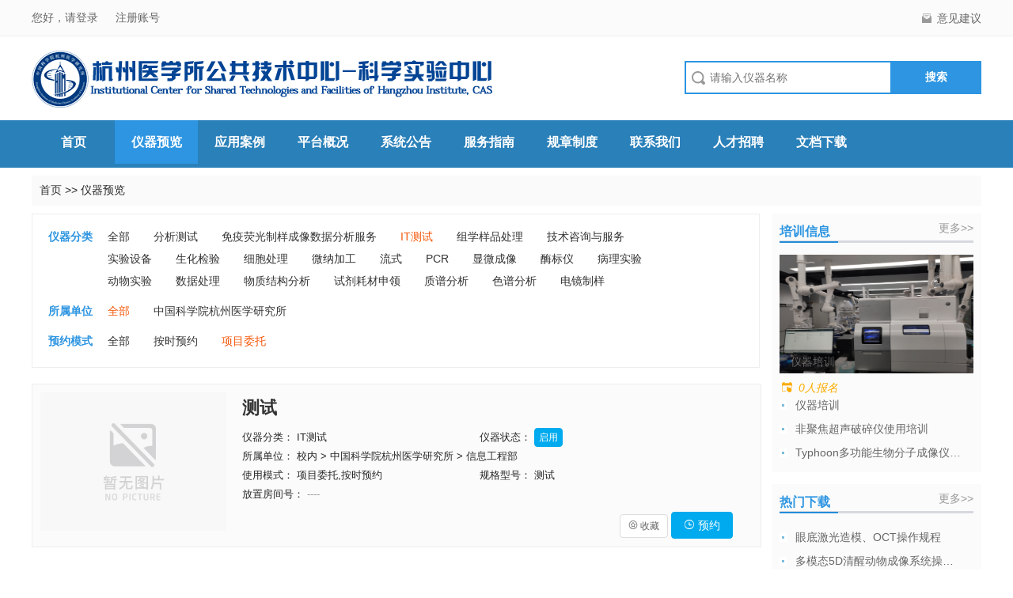

--- FILE ---
content_type: text/html; charset=utf-8
request_url: https://book.ibmc.ac.cn/instrument.html?modal=182&cid=16
body_size: 8895
content:
<!DOCTYPE html>
<html xmlns="http://www.w3.org/1999/xhtml">
<head>
    <base href="https://book.ibmc.ac.cn/themes/basic/assets/portal/" />
    <meta http-equiv="Content-Type" content="text/html; charset=utf-8">
    <script type="text/javascript" src="/assets/6498fef9/jquery.min.js"></script>
<title>仪器预览</title>
    <script type="text/javascript">
        var YII_CSRF_TOKEN="a1009275215b9fbc8fe5361325784d2f33dcca6b";
    </script>
    <link rel="stylesheet" href="new/dist/css/layui.css" />
    <!-- <link rel="stylesheet" href="new/css/public.css" /> -->
    <!-- <link rel="stylesheet" href="new/css/index.css" />  -->
    <link rel="stylesheet" href="new/css/other.css" />
     <!-- <link rel="stylesheet" href="new/css/preview.css"> -->


    
    <link rel="stylesheet" type="text/css" href="css/reset.css">
    <link rel="stylesheet" type="text/css" href="css/button.css">
    <link rel="stylesheet" type="text/css" href="css/style.css">
    <link rel="stylesheet" type="text/css" href="font/iconfont.css" />
    <link rel="stylesheet" href="css/swiper.min.css">
            <script language="JavaScript" type="text/JavaScript" src="/js/lang/ch.js"></script>
        <script src="/js/layer2.4/layer.js" type="text/javascript" charset="utf-8"></script>
    <script src="/js/public.js" type="text/javascript" charset="utf-8"></script>
    <script src="new/js/vue.min.js"></script>
    <link rel="stylesheet" href="new/dist/css/layui.css" />
    <link rel="stylesheet" href="new/css/public.css" />
    <link rel="stylesheet" href="new/css/index.css" />
    <link rel="stylesheet" href="new/css/other.css" />
    <link rel="stylesheet" href="new/css/preview.css">
    <script src="new/dist/layui.js"></script>
    <script type="text/javascript">
        //layer初始化
        layer.config({
            title:limslang.message
        });
    </script>
</head>
<body>

<!--顶部开始-->
<div class="box hd_top">
    <div class="main c666">
                <i>
            <span class="icon3"></span>
            <a href="/instrument.html?modal=182&amp;cid=16#message-title">意见建议</a>
        </i>

                    <a onclick="publicOperate.login();return false;"
               href="javascript:void(0);">
                您好，请登录            </a>
            <em>
                <a href="/register.html">
                    注册账号                </a>
            </em>
        
    </div>
</div>
<!--顶部结束-->

<!--头部开始-->
<div class="box hd_tit">
    <div class="main">

        <div class="fl logo">
            <a href="/" style="background: url(/upload/logo/1751433548zbqza.png) no-repeat 0;background-size: 100%;"></a>
        </div>

        <div class="fr Search">
            <form action="/instrument.html" method="get" id="ins-search-input">
                <ul>
                    <li class="H_h_S_input">
                        <input type="text"
                               id="insName"
                               autocomplete="off"
                               name="insName"
                               placeholder="请输入仪器名称"
                               onblur=""
                               style="color: rgb(136, 136, 136);"
                               value="">
                    </li>
                    <li class="H_h_S_but">
                        <input type="submit"
                               value="搜索"
                               onclick="checkSearchInput();return false;"/>
                    </li>
                </ul>
            </form>
        </div>

    </div>
</div>
<!--头部结束-->

    <div class="nav_all">
        <div class="nav">
            <style>
    .nav li{
        width: 105px;
    }
    .index_nav li{
        padding: 0px 10px;
    }
    .float_nav ul{
        width: 100%;
        overflow: hidden;
        max-height: 248px
    }
    .nav_all .nav{
        width: 1200px;
        overflow: inherit !important;
        height: 60px;
    }
    .nav_all .nav li{
        position: relative;
        height:auto !important;
        line-height: 60px;
    }
    .nav li a{
        height:auto !important;
    }
    .nav_all .nav li .nav-item{
        position: absolute;
        left: 0px;
        right: 0px;
        display: none;
        max-width:230px;
        padding-bottom: 0px;
        overflow: hidden;
        background-color: #2a80b9 !important;
        z-index: 9999;
    }
    .nav_all .nav li .nav-item a{
        /* line-height:35px; */
        color:#fff;
        font-weight: 500!important;
        background-color: #2a80b9 !important;
        font-size:14px;
        color:#FEFEFE;
        border-bottom:1px solid #FEFEFE;
        line-height:42px;
        padding: 0 10px !important;
        white-space: nowrap;
    }
    .nav_all .nav li .nav-item a:last-child{
        border-bottom:none;
    }
    .nav_all .nav li .nav-item a:hover{

        background-color: #1299dd !important;
    }

    .index_nav {
        overflow: visible !important;
    }
    .index_nav #supnav{
        display: flex;
        justify-content: flex-start;
        align-items:flex-start ;
    }
    .index_nav #supnav li{
        clear:both;
        line-height: 38px;
        position: relative;
        height:auto !important;
        overflow: visible !important;
    }
    .index_nav #supnav li .nav-item{
        position: absolute;
        left: 0px;
        right: 0px;
        display: none;
        max-width:230px;
        padding-bottom: 0px;
        overflow: visible;
        background-color: #fff !important;
        z-index: 9999;
    }
    .index_nav #supnav li .nav-item a{
        /* line-height:35px; */
        display: block;
        color:#000;
        font-weight: 500!important;
        background-color: #fff !important;
        font-size:14px;
        border-bottom:1px solid #FEFEFE;
        height:38px;
        line-height:38px;
        padding: 0 10px !important;
        white-space: nowrap;
    }
    .index_nav #supnav li .nav-item a:last-child{
        border-bottom:none;
    }
    .index_nav #supnav li .nav-item a:hover{
        background-color: #1299dd !important;
        color:#fefefe;
    }
    .index_nav #supnav li .nav-item a.cur,.nav_all .nav li .nav-item a.cur{

        background-color: #1299dd !important;
        color:#fefefe;
    }
    .hide{
        display: none;
    }
</style>
<ul id="supnav">
        <li class="">    <a href="/">首页</a></li><li class="cur">    <a href="/instrument.html">仪器预览</a></li><li class="">    <a href="/system-308.html">应用案例</a></li><li class="">    <a href="/content-303.html">平台概况</a></li><li class="">    <a href="/system-302.html">系统公告</a></li><li class="">    <a href="/system-306.html">服务指南</a></li><li class="">    <a href="/system-305.html">规章制度</a></li><li class="">    <a href="/content-304.html">联系我们</a></li><li class="">    <a href="/system-307.html">人才招聘</a></li><li class="">    <a href="/files.html">文档下载</a></li>
</ul>

<!-- 下拉菜单 -->
<script>
    $('#supnav li').hover(function() {
        $(this).stop(true,true).find('.nav-item').slideDown(100)
    }, function() {
        $(this).stop(true,true).find('.nav-item').slideUp(50)
    })
</script>        </div>
    </div>
<style type="text/css">
.pro_list_main h1 a.current, .pro_list_main h1 a:hover{
    background: #fbfbfb;
}
</style>

<div class="brand" style="margin-bottom:10px;">
    <a href="/">首页</a> >> <span>仪器预览</span>
</div>

<div class="pro_list">
    <div class="pro_list_l">
        <div class="pro_list_ltop">
                            <div class="prolisttop">
                    <dd class="title">
                        仪器分类                    </dd>
                    <ul class="pro_top_list">
                                                <dt>
                            <a href="/instrument.html?modal=182"
                               class="search-dt ">
                                全部                            </a>
                        </dt>

                                                                                <dt>
                                <a href="/instrument.html?modal=182&cid=1"
                                   class="search-dt ">
                                    分析测试                                </a>
                            </dt>
                                                                                <dt>
                                <a href="/instrument.html?modal=182&cid=26"
                                   class="search-dt ">
                                    免疫荧光制样成像数据分析服务                                </a>
                            </dt>
                                                                                <dt>
                                <a href="/instrument.html?modal=182&cid=16"
                                   class="search-dt a-select">
                                    IT测试                                </a>
                            </dt>
                                                                                <dt>
                                <a href="/instrument.html?modal=182&cid=17"
                                   class="search-dt ">
                                    组学样品处理                                </a>
                            </dt>
                                                                                <dt>
                                <a href="/instrument.html?modal=182&cid=18"
                                   class="search-dt ">
                                    技术咨询与服务                                </a>
                            </dt>
                                                                                <dt>
                                <a href="/instrument.html?modal=182&cid=19"
                                   class="search-dt ">
                                    实验设备                                </a>
                            </dt>
                                                                                <dt>
                                <a href="/instrument.html?modal=182&cid=20"
                                   class="search-dt ">
                                    生化检验                                </a>
                            </dt>
                                                                                <dt>
                                <a href="/instrument.html?modal=182&cid=21"
                                   class="search-dt ">
                                    细胞处理                                </a>
                            </dt>
                                                                                <dt>
                                <a href="/instrument.html?modal=182&cid=22"
                                   class="search-dt ">
                                    微纳加工                                </a>
                            </dt>
                                                                                <dt>
                                <a href="/instrument.html?modal=182&cid=23"
                                   class="search-dt ">
                                    流式                                </a>
                            </dt>
                                                                                <dt>
                                <a href="/instrument.html?modal=182&cid=24"
                                   class="search-dt ">
                                    PCR                                </a>
                            </dt>
                                                                                <dt>
                                <a href="/instrument.html?modal=182&cid=2"
                                   class="search-dt ">
                                    显微成像                                </a>
                            </dt>
                                                                                <dt>
                                <a href="/instrument.html?modal=182&cid=25"
                                   class="search-dt ">
                                    酶标仪                                </a>
                            </dt>
                                                                                <dt>
                                <a href="/instrument.html?modal=182&cid=3"
                                   class="search-dt ">
                                    病理实验                                </a>
                            </dt>
                                                                                <dt>
                                <a href="/instrument.html?modal=182&cid=4"
                                   class="search-dt ">
                                    动物实验                                </a>
                            </dt>
                                                                                <dt>
                                <a href="/instrument.html?modal=182&cid=6"
                                   class="search-dt ">
                                    数据处理                                </a>
                            </dt>
                                                                                <dt>
                                <a href="/instrument.html?modal=182&cid=7"
                                   class="search-dt ">
                                    物质结构分析                                </a>
                            </dt>
                                                                                <dt>
                                <a href="/instrument.html?modal=182&cid=8"
                                   class="search-dt ">
                                    试剂耗材申领                                </a>
                            </dt>
                                                                                <dt>
                                <a href="/instrument.html?modal=182&cid=10"
                                   class="search-dt ">
                                    质谱分析                                </a>
                            </dt>
                                                                                <dt>
                                <a href="/instrument.html?modal=182&cid=11"
                                   class="search-dt ">
                                    色谱分析                                </a>
                            </dt>
                                                                                <dt>
                                <a href="/instrument.html?modal=182&cid=13"
                                   class="search-dt ">
                                    电镜制样                                </a>
                            </dt>
                                            </ul>
                </div>
            
                            <div class="prolisttop">
                    <dd class="title">
                        所属单位                    </dd>
                    <ul class="pro_top_list">
                                                <dt><a href="/instrument.html?cid=16&modal=182" class="search-dt a-select">全部</a></dt>
                                                                                <dt><a href="/instrument.html?cid=16&modal=182&num=100001" class="search-dt ">中国科学院杭州医学研究所</a></dt>
                                            </ul>
                </div>
            
            <div class="prolisttop">
                <dd class="title">
                    预约模式                </dd>
                <ul class="pro_top_list">
                                        <dt><a href="/instrument.html?cid=16" class="search-dt ">全部</a></dt>
                                                                    <dt>
                            <a href="/instrument.html?cid=16&modal=181"
                               class="search-dt ">
                                按时预约                            </a>
                        </dt>
                                                                    <dt>
                            <a href="/instrument.html?cid=16&modal=182"
                               class="search-dt a-select">
                                项目委托                            </a>
                        </dt>
                                    </ul>
            </div>
        </div>

        <div class="pro_list_main">
            <div style="height: 20px;"></div>
            <ul class="lists">
                                                            <li>
<!--                            仪器图片-->
                            <a class="left_content"
                               href="/instrument/detail-325.html">
                                <img src="/images/default/noinsphoto.jpg">
                            </a>

                            <div class="right_content">

                                <h1 class="ins_name">
                                    <a href="/instrument/detail-325.html"
                                       title="测试"
                                       style="font-size: 22px;color: #333;font-weight: bolder;width: 100%;height: 30px;line-height: 30px;text-align: left;">
                                        测试                                    </a>
                                </h1>

                                <p class="w300">
                                    仪器分类：
                                    IT测试                                </p>

                                <p class="w300">
                                    仪器状态：
                                    <button class="button button-little bg-blue">启用</button>
                                    
                                </p>

                                <p class="w600">
                                    所属单位：
                                    <font>校内 &gt; 中国科学院杭州医学研究所 &gt; 信息工程部</font>
                                </p>

                                <p class="w300">
                                    使用模式：
                                    项目委托,按时预约</p>

                                <p class="w300">
                                    规格型号：
                                    测试                                </p>

                                <p class="w300">
                                    放置房间号：
                                    <span class="text-gray ">----</span></p>

                                <p class="w600">

                                    
                                        <a href="javascript:void(0);"
                                           onclick="publicOperate.login(1);return false;"
                                           class="button button-small"
                                           style="color:#666666;">
                                            <i class="Hui-iconfont">&#xe70a;</i>
                                            收藏</a>

                                        <a href="javascript:void(0);"
                                           onclick="publicOperate.login(1);return false;"
                                           class="button bg-blue">
                                            <i class="Hui-iconfont">&#xe606;</i>
                                            预约                                        </a>

                                                                    </p>
                            </div>
                        </li>
                                                </ul>
        </div>

        <div class="clearfix"></div>

        <script type="text/javascript">
    $(function () {
        var ulwidth = $('.fenye>ul').width();
        var fywidth = $('.fenye').width();
        var marginLeft = (parseInt(fywidth) - parseInt(ulwidth)) / 2;
        $('.fenye>ul').css('margin-left', marginLeft);
    });
</script>    </div>

    <div class="pro_list_r">

        ﻿
<div class="pro_list_r2">
    <h1>
        <span>
            <a href="javascript:void(0);">
                培训信息            </a>
        </span>
        <a href="/train.html" class="more">
            更多>>
        </a>
    </h1>

            <div class="">
            <dt>
                <a href="/train/detail-199973.html">
                    <img src="/upload/tinstrument/1628229098kxhew.jpg">
                    <p>
                        仪器培训                    </p>
                </a>
            </dt>
            <em>0人报名</em>
        </div>
            <div class="hidden">
            <dt>
                <a href="/train/detail-199666.html">
                    <img src="/upload/tinstrument/1733994695zgmlu.jpg">
                    <p>
                        非聚焦超声破碎仪使用培训                    </p>
                </a>
            </dt>
            <em>0人报名</em>
        </div>
            <div class="hidden">
            <dt>
                <a href="/train/detail-199665.html">
                    <img src="/upload/tinstrument/1636956487ydrew.png">
                    <p>
                        Typhoon多功能生物分子成像仪使用培...                    </p>
                </a>
            </dt>
            <em>1人报名</em>
        </div>
    
    <ul class="train-ul">
                    <li>
                <a title='仪器培训' href="/train/detail-199973.html">
                    仪器培训                </a>
            </li>
                    <li>
                <a title='非聚焦超声破碎仪使用培训' href="/train/detail-199666.html">
                    非聚焦超声破碎仪使用培训                </a>
            </li>
                    <li>
                <a title='Typhoon多功能生物分子成像仪使用培训' href="/train/detail-199665.html">
                    Typhoon多功能生物分子成像仪使用培...                </a>
            </li>
            </ul>
</div>

<script type="text/javascript">
    $(document).on('mouseover', '.train-ul>li', function(){
        var index = $(".train-ul>li").index(this);
        $(this).closest(".pro_list_r2").find("div").addClass("hidden");
        $(this).closest(".pro_list_r2").find("div").eq(index).removeClass("hidden") ;
    })
</script>


        <div class="pro_list_r3">
    <h1>
        <span>
            <a href="/files.html">
                热门下载            </a>
        </span>
        <a href="/files.html" class="more">
            更多>>
        </a>
    </h1>
    <ul>
                                    <li>
                    <a href="/files/detail-169.html">
                        眼底激光造模、OCT操作规程                    </a>
                </li>
                            <li>
                    <a href="/files/detail-168.html">
                        多模态5D清醒动物成像系统操作规程及注意...                    </a>
                </li>
                            <li>
                    <a href="/files/detail-167.html">
                        小动物活体三维成像                    </a>
                </li>
                            <li>
                    <a href="/files/detail-165.html">
                        仪器介绍                    </a>
                </li>
                            <li>
                    <a href="/files/detail-164.html">
                        仪器配置表                    </a>
                </li>
                            <li>
                    <a href="/files/detail-163.html">
                        仪器参数                    </a>
                </li>
                            <li>
                    <a href="/files/detail-162.html">
                        染料推荐-应用方向-支持样本类型                    </a>
                </li>
                            <li>
                    <a href="/files/detail-161.html">
                        麻醉药-舒泰使用说明                    </a>
                </li>
                            <li>
                    <a href="/files/detail-160.html">
                        生物成像平台荧光制样、成像及数据分析委托...                    </a>
                </li>
                            <li>
                    <a href="/files/detail-159.html">
                        操作视频指南                    </a>
                </li>
                        </ul>
</div>
    </div> 
</div>
<script type="text/javascript">
//$('.pro_list_main>ul.lists>li img').hover(function () {
//    $(this).stop(true, true).animate({left: -8, top: -8, height: '191px', width: '251px'}, 300);
//}, function () {
//    $(this).stop(true, true).animate({left: 0, top: 0, height: '175px', width: '235px', zIndex: 0}, 300);
//});
</script>

<script type="text/javascript">

    function checkSearchInput()
    {

        if($("#insName").val() == "" || $("#insName").val() == null)
        {
            layer.msg('请输入仪器名称！');
            $("#name").attr("value","");
            $("#name").focus();
            return false;
        }

        var pattern=new RegExp("[~'\"!@#$%^&*()-+_=<>;:]");
        if(pattern.test($("#insName").val())){
            layer.msg('您搜索的内容中不能存在特殊字符！');
            $("#name").attr("value","");
            $("#name").focus();
            return false;
        }

        $("#ins-search-input").submit();

    }
</script>

<!--底部开始-->
<div class="footer-frame">
    <div class="footer">

        <div class="w300">
            <ul>
                                <li class="title">友情链接</li>
                                                            <li>
                        <a href="https://lab.zchospital.com/" target="_blank">
                            浙江省肿瘤医院                        </a>
                                                    </li>
                                                                                            <li>
                        <a href="https://him.cas.cn/" target="_blank">
                            中国科学院杭州医学研究所                        </a>
                                                                                                </ul>
        </div>
        <div class="w300">
            <ul>
                                <li class="title">联系我们</li>
                <li>
                    联系电话：
                    0571-88120227                </li>
                <li>
                    电子邮箱：
                    <span class="text-gray ">----</span>                </li>
                <li>
                    机构名称：
                    中国科学院杭州医学研究所                </li>
                <li>
                    联系地址：
                    浙江省杭州市钱塘区下沙街道东方街150号 中国科学院杭州医学研究所 3号楼； 办公地点：2-411、3-411 ；办公时间：周一至周五，上午8：30-11：30，下午13：30-17：00                </li>
            </ul>
        </div>
        <div class="w600">
            <ul>
                <li class="title">意见建议</li>
            </ul>
            <form action="" id="m-form">
                <input
                    type="text"
                    name="message-title"
                    id="message-title"
                    class="footer-text-title"
                    placeholder="请输入标题"/>
                <textarea
                    id="message-content"
                    name="message-content"
                    class="footer-text-main"
                    placeholder="请输入意见内容"></textarea>
                <input type="submit"
                       class="footer-btn"
                       value="提交"
                       onclick="footerMessagePost();return false;"/>
            </form>
        </div>
    </div>

    <div class="copy-right">
        <!--<p>
            <a href=""></a>
        </p>-->
        <span style="height: 25px;line-height: 25px;">
                                    电话: 0571-88120227        </span>

        
    </div>
</div>



<!--回到顶部-->
<div id="scroll_to_top">
    <a title="">返回顶部</a>
</div>

<script type="text/javascript">
    //返回顶部
    $("#scroll_to_top").hide();

    $(function () {
        $(window).scroll(function(){
            if ($(window).scrollTop()>100){
                $("#scroll_to_top").fadeIn();
            }
            else
            {
                $("#scroll_to_top").fadeOut();
            }
        });
        //当点击跳转链接后，回到页面顶部位置
        $("#scroll_to_top").click(function(){
            $('body,html').animate({scrollTop:0},500);
            return false;
        });
    });
    window.onload=function()
    {
        var $li=$('#tab li');
        var $ul=$('#content ul');

        $li.mouseover(function(){
            var $this=$(this);
            var $t=$this.index();
            $li.removeClass();
            $this.addClass('current');
            $ul.css('display','none');
            $ul.eq($t).css('display','block');
        });

//        $('.pro_list_main>ul>li img').hover(function () {
//            $(this).stop(true, true).animate({left: -8, top: -8, height: '176px', width: '229px'}, 300);
//        }, function () {
//            $(this).stop(true, true).animate({left: 0, top: 0, height: '160px', width: '213px', zIndex: 0}, 300);
//        });

    }

    var publicOperate={
        inputs:null ,
        afterLogin:function(go){
            layer.closeAll() ;
            layer.load(1,{shade: [0.1],time:30*1000});
            layer.msg('登录成功！',{
                icon: 1,
                time:2000
            }, function(){
                if(go == 1)
                    location.reload();
                else
                    location.href="/";
            });
        } ,
        login:function(go){
             go=go == 1 ? 1 : 0 ;
            layer.open({
                type: 2,
                title: '用户登录',
                shade: [0.1, '#393D49'],
                maxmin: false, //开启最大化最小化按钮
                area: ['420px', '400px'],
                content: "/lfsms/user/logint?go=" + go
            });
        } ,
        ajaxAction:function(obj, type){
            if(!type)
                type=0;
            var notice=$(obj).attr('data-notice') ;
            var url=$(obj).attr('data-url') ;
            layer.confirm(notice, {
                icon: 3,
                btn: ['确定','取消'] //按钮
            }, function(){
                layer.closeAll() ;
                $.ajax({
                    url: url,
                    type: 'post',
                    dataType: 'json',
                    data:{'YII_CSRF_TOKEN':YII_CSRF_TOKEN},
                    beforeSend: function (){
                        var index=layer.load(1, {
                            shade: [0.1,'#fff'] //0.1透明度的白色背景
                        });
                    },
                    success: function (msg){
                        layer.closeAll();
                        if(msg.result == true){
                            layer.msg('操作成功', {
                                icon: 1,
                                time:1000
                            }, function(){
                                location.reload();
                            });
                        }
                        else
                            layer.msg(msg.msg);
                    },
                    error: function (){
                        layer.closeAll() ;
                        eloading();
                        layer.msg('获取信息失败,请重试或联系管理员') ;
                    }
                });
            }, function(){
                layer.closeAll() ;
            });

            return false;
        } ,
        timeSelectAction:function(){
            /** 搜索时间框初始化 */
            $('.datetimepicker').datepicker({
                dateFormat: 'yy-mm-dd' ,
                changeYear:true ,
                showButtonPanel: true,
                closeText: '清空',
                beforeShow: function (input, inst) {
                    publicOperate.inputs=input;
                },
                onSelect: function(selectedDate) {
                    $(this).blur();
                }

            });
        }
        ,userbook:function(obj){
                        this.login(1);
            return false;
            
            var uid='';
            if (isNaN(parseInt(uid)))
            {
                this.login(1);
                return false;
            }

            var checkurl=$(obj).attr('data-check');
            var tourl=$(obj).attr('data-url');
            $.ajax({
                url: checkurl,
                type: 'post',
                dataType: 'json',
                beforeSend: function () {
                    layer.msg('Loading...', {icon: 16, shade: 0.6});
                },
                success: function (msg) {
                    if (msg.result) {
                        if (msg.msg.need=='')
                        {
                            layer.closeAll();
                            location.href=tourl;
                        }
                        else
                        {
                            layer.closeAll();
                            layer.open({
                                type: 1
                                ,title: limslang.booknotice
                                ,shadeClose: true
                                ,shade: 0.8
                                ,content: msg.msg.need
                                ,btn: [limslang.ok, limslang.cancel]
                                ,yes:function(){
                                    location.href=tourl;
                                    return false;
                                }
                            });
                        }
                    }
                    else {
                        layer.closeAll();
                        layer.alert(msg.msg, {icon: 7});
                    }
                },
                error: function () {
                    eloading();
                    layer.alert('获取信息失败,请重试或联系管理员', {icon: 7});
                }
            });
        }
    }

    /** 清空日历 */
    $(document).on('click', '.ui-datepicker-close', function(){
        $(publicOperate.inputs).val('');
    })

    $(document).on('click', '.ui-datepicker-current', function(){
        $('.datetimepicker').blur();
    })

    /**
     * 意见反
     */
    function footerMessagePost() {
        var UserID="0";
        if(!parseInt(UserID)){
            publicOperate.login();
            return false;
        }
        var content=$("#message-content").val();
        var title=$("#message-title").val();
        if (title.length <= 0)
        {
            layer.msg('请填写标题！');
            return false;
        }

        if (content.length <= 0)
        {
            layer.msg('请填写建议内容！');
            return false;
        }
        if (content.length > 2000)
        {
            layer.msg('建议内容不能超过2000个字！');
            return false;
        }
        $.ajax({
            url: "/content/message",
            type: 'post',
            dataType: 'json',
            data: {content:content,title:title,YII_CSRF_TOKEN:YII_CSRF_TOKEN,actionType:'inMessage'},
            beforeSend: function (){
                var index=layer.load(1, {
                    shade: [0.1,'#fff'] //0.1透明度的白色背景
                });
            },
            success: function (msg){
                layer.closeAll() ;
                if(msg.result == true){

                    layer.alert('建议发布成功，感谢您的宝贵意见……', {
                        closeBtn: 0,
                        btn:limslang.ok
                    });

                    $("#message-content").val('') ;
                    $("#message-title").val('') ;
                }else{
                    layer.msg(msg.msg);
                }
            },
            error: function (){
                layer.closeAll() ;
                layer.msg('建议发布失败！');
            }
        });
    }

    $(function(){
        heightSet();
    });

    function heightSet(){
        if (window.innerHeight)
            winHeight=window.innerHeight;
        else if ((document.body) && (document.body.clientHeight))
            winHeight=document.body.clientHeight;
        var h=winHeight-608;
        $(".newslist").css("min-height",h+"px");
    }
    function isMobile(){
        var userAgentInfo=navigator.userAgent;
        var Agents=["Android", "iPhone",
            "SymbianOS", "Windows Phone",
            "iPad", "iPod"];
        var flag=false;
        for (var v=0; v < Agents.length; v++) {
            if (userAgentInfo.indexOf(Agents[v]) > 0) {
                flag=true;
                break;
            }
        }
        return flag;
    }
    if(isMobile()){
        $('.box').css('width',$('.box').find('.main').css('width'));
        $('.footer-frame').css('width',$('.footer-frame').find('.footer').css('width'))
    }
</script>
</body>
</html>

--- FILE ---
content_type: text/css
request_url: https://book.ibmc.ac.cn/themes/basic/assets/portal/new/css/other.css
body_size: 2795
content:
.otherinfo{
    padding: 0.2rem;
    min-height: 6.17rem;
    background: #FFFFFF;
    border-radius: 4px 0px 0px 0px;
    margin: 0.24rem 0 0.6rem 0;
}

.otherinfo .leftmenu{
    padding-right: 0.2rem;
    border-right: 1px solid #999;
    margin-top: 0.3rem;
    min-height: 4rem;
}

.otherinfo .leftmenu a{
    display: block;
    width: 2rem;
    height: 0.5rem;
    margin-bottom: 0.2rem;
    background: #B01F24;
    border-radius: 0.04rem;
    text-align: left;
    padding-left: .25rem;
    cursor: pointer;
    font-size: 0.16rem;
    color: #fff;
    line-height: .5rem;
    text-align: left;
}
.otherinfo .leftmenu a.this{
    background-color: #2d95e1;
}


.otherinfo .leftmenu a:last-child{
    margin-bottom: 0.2rem;
}

/* 平台简介 */
.otherinfo .brief{
    flex: 1;
    padding: .2rem 0 0 0;
}

.otherinfo .brief p{
    text-indent: .28rem;
    line-height: 28px;
    margin-bottom: 0.2rem;
    font-size: 0.14rem;
}

.otherinfo .brief .about-link:hover {
    color: #2d95e1 !important;
}


.otherinfo .conbox .insbox {
    display: inline-block;
    width: 23%;
    margin: 15px 2% 15px 0;
}
.otherinfo .conbox .insbox:nth-child(4n) {
    margin-right: 0;
}
.otherinfo .conbox .insbox img {
    width: 100%;
    height: 170px;
}
.otherinfo .conbox .insbox p {
    display: inline-block;
    text-align: center;
    width: 100%;
    margin: 8px 0 0 0;
}

.otherinfo .conbox .itembox {
    display: inline-block;
    width: 48%;
    margin: 15px 2% 15px 0;
    padding: 0.1rem 0.18rem;
    border: 1px solid #EEEEEE;
}
.otherinfo .conbox .itembox:nth-child(2n) {
    margin-right: 0;
}
.otherinfo .conbox .itembox p {
    font-size: 13px;
    padding: 5px 0;
}


    /* 联系我们 */

.otherinfo .contact{
    flex: 1;
    padding: .3rem 0 0 0.3rem;
}

.otherinfo .contact .map{
    width: 8.99rem;
    height: 3.66rem;
}

.otherinfo .contact p{
    font-size: 0.16rem;
    color: #666666;
    line-height: 0.2rem;
    margin-bottom: 0.2rem;
}

.regu{
    flex: 1;
    height: 4rem;
    position: relative;
}

.regu .empty{
    text-align: center;
    font-size: 0.24rem;
    color: #666666;
    position: absolute;
    top: 50%;
    left: 50%;
    transform: translate(-50%, -50%);
}

/* 系统公告 */

.notice{
    flex: 1;
    padding: 0.1rem 0 0 0.2rem;
}

.notice ul li{
    margin: 0.18rem 0;
    cursor: pointer;
    border-bottom: 1px solid #e6e6e6;
    padding-bottom: 0.16rem;
}

.notice ul li .inform{
    font-size: 0.16rem;
    color: #333333;
}

.notice ul li .inform:before {
    content: "";
    width: 0.06rem;
    height: 0.06rem;
    background: #B01F24;
    display: block;
    float: left;
    margin-top: 0.07rem;
    margin-right: 0.05rem;
}

.notice ul li .date{
    font-size: 0.14rem;
    color: #666666;
}

.fitheight{
    height: fit-content !important;
    height: -moz-fit-content;
}

.notice_info{
    flex: 1;
    padding: 0.2rem 0.1rem 0 0.3rem;
}

.notice_info h1{
    margin-top: 0.2rem;
    font-size: 0.20rem;
    font-weight: bold;
    text-align: center;
}

.notice_info .datetime{
    color: #404d6d;
    padding-top: 0.15rem;
    padding-bottom: 0.3rem;
    text-align: center;
}

.notice_info .context{
    padding-top: 0.4rem;
    border-top: #b9c0d3 solid 1px;
}

.notice_info .context img{
    max-width: 100%;
}

.notice_info .context p{
    text-indent: .35rem;
    font-size: 16px;
    color: #666;
    line-height: 25px;
    margin-bottom: 10px;
}


/* 分类内页样式 */
.class-conter-box{
    width: 1400px;
    margin: 40px auto;
}

.class-conter-box .class-content-left{
    margin-right: 40px;
    width: 268px;
    padding:15px;
    background: #fff;
}

.otherinfo .leftmenu_search {
    padding-right: 0.2rem;
    border-right: 1px solid #999;
    margin-top: 0.3rem;
    min-height: 4rem;
    width: 2.68rem;
}
.accordion_menu {
    width: 100%;
    max-width: 360px;
    margin: 0px auto 0px;
    background: #FFF;
    -webkit-border-radius: 4px;
    -moz-border-radius: 4px;
    border-radius: 4px;
}
.accordion_menu .menu_li_box{
    border-bottom: 1px solid #CCCCCC;
}
.accordion_menu .menu_li_box:last-child{
    border-bottom: none;
}

.accordion_menu .link {
    display: block;
    height: 0.5rem;
    text-align: left;
    padding-left: 0.25rem;
    cursor: pointer;
    font-size: 0.16rem;
    color: #444444;
    line-height: .5rem;
    text-align: left;
    position: relative;
}

.accordion_menu .link i{
    position: absolute;
    right: 12px;
    font-size: 18px;
    color: #444444;
    -webkit-transition: all 0.4s ease;
    -o-transition: all 0.4s ease;
    transition: all 0.4s ease;
}

.accordion_menu li:last-child .link {
   border-bottom: 0;
}

.accordion_menu li.open .link {
    background-color: #08b1f7;
    color: #fff;
}
.accordion_menu li.open .link i{
    color: #fff;
}
.accordion_menu li.open .link a{
    color: #fff;
}

.accordion_menu li.open i {
   color: #fff;
}
.accordion_menu li.open i.fa-chevron-down {
   -webkit-transform: rotate(180deg);
   -ms-transform: rotate(180deg);
   -o-transform: rotate(180deg);
   transform: rotate(180deg);
}

.class-conter-box .class-content-right{
    flex: 1;
    margin: 0px;
    border-radius: 0px;
}
.class-conter-box .class-content-right .class-list{
    padding: 0px;
}
.class-content-right .class-list .class-item-box{
    margin:.25rem auto;
}
.class-content-right .class-list .class-item-box li{
    display: inline-block;
    width: 4.5rem;
    height: 1.5rem;
    border:1px solid #CCCCCC;
    padding: .18rem;
    margin-right: .25rem;
    margin-bottom: .25rem;
}
.class-content-right .class-list .class-item-box li:nth-child(2n){
    margin-right: 0px;
}
.class-content-right .class-list .class-item-box li .class-item-left{
    flex: 1;
}
.class-content-right .class-list .class-item-box li .class-item-left p{
    margin-bottom: .1rem;
    font-size: 14px;
    color:#222 ;
    width: 3.5rem;
}
.class-content-right .class-list .class-item-box li .class-item-left p span{
    color: #666;
}
.class-content-right .class-list .class-item-box li button a{
    color: #2d95e1!important;
}
.class-item-right p:last-child{
    margin-bottom: 0px;
}
.class-item-right{
    margin-left: -15px;
}
/**
 * Submenu
 -----------------------------*/
 .accordion_submenu {
    display: none;
    font-size: 14px;
}

.accordion_submenu li {
    /* border-bottom: 1px solid #4b4a5e; */
    font-size: 16px;
}

.accordion_submenu a {
    display: block;
    text-decoration: none;
    color: #111 !important;
    padding: 12px;
    padding-left: 40px;
    -webkit-transition: all 0.25s ease;
    -o-transition: all 0.25s ease;
    transition: all 0.25s ease;
    background: #fff !important;
    font-size: 14px;
}

.accordion_submenu a.active,.accordion_submenu a:hover {
    background: #fbfbfb !important;
    color: #2d95e1 !important;
}


.class_ins_top .pic_box{
    flex:1;
    width:4rem;
    margin-right: .5rem;
}
.class_ins_top .detail-info-box{
    padding: 0px .18rem;
    margin-bottom: .2rem;
}
.detail-info-ins{
    margin: 0 4% 20px 0;
    display: inline-block;
}
.detail-info-ins a{
    display: block;
}
.detail-info-ins a .detail-pic{
    width: 100%;
    text-align: center;
    margin-bottom: 5px;
    display: block;
    text-indent:0px !important;
}

.detail-info-box .comInfo p{
    margin-right: .2rem !important;
    min-width: 3rem;
    flex: 1;
    text-indent: 0rem;
    margin-bottom: 10px !important;
}
.detail-info-ins a .detail-pic{
    width: 180px;
    height: 200px;
    display: flex !important;
}
.detail-info-ins a .detail-pic img {
    max-width: 100%;
    margin: 0px;
    max-height: 200px;
    padding: 10px;

}
.detail-info-ins a .ellipsis {
    width: 180px;
    text-align: center;
    text-overflow: ellipsis;
}
.detail-info-ins:nth-child(4){
    margin-right: 0;
}
.class_ins_top .pic_box .info{
}
.class_ins_top .pic_box .info p{
    margin:0px;
    color:#383938;
    text-indent:0px;
}
.class_ins_top .pic_box .info .title{
    font-size:16px;
    margin-bottom:10px;
    color:#383938;
    font-weight: bold;
}

.class_ins_box .btn_box{
    margin-right: .3rem;
    margin-top: .3rem;
}

.class_ins_box .btn_box .layui-btn{
    margin-right: .3rem;
}

.algin_center th,.algin_center td{
    text-align: center;
 }
 .class_table_box th,.class_table_box td{
     font-size:14px;
     color:#222222
 }
 .class_table_box td a{
     color:#2956a6
 }
 .class_table_box td a:hover{
     text-decoration: underline;
 }

 .layui-breadcrumb a cite{
    color: #2d95e1;
    font-style: normal;
 }

 /* 分类详情样式 */
 .class-conter-detail-box{
    width: 1400px;
    margin: 40px auto;
 }

 .class-conter-detail-box .class-content-detail-left{
    width: 2.68rem;
    min-height: 10.71rem;
    background: #fff;
    margin-right: 40px;
    padding: .15rem;
 }

 .detail-item-box li .detail-pic img{
    width: 2.5rem;
    height: 2.66rem;
    margin-bottom: .2rem;
 }
 .detail-item-box li .detail-info{
    font-size: .18rem;
    color: 400;
    line-height: .3rem;
    width: 100%;
 }
 .class-conter-detail-box .class-content-detail-right{
    margin: 0px;
    min-height: auto;
    width: 9.6rem;
    flex: 1;
 }

 .class-detail-info{
    padding: .2rem !important;
 }

 .detail-content-title{
    font-size: 20px;
    font-weight: 600;
    color: #333333;
    margin-bottom: .2rem;
 }
 .detail-content-title::before{
    content: "";
    display: inline-block;
    width: 4px;
    height: 20px;
    background: #2d95e1;
    margin-right: .09rem;
    vertical-align: center;
 }
/* 内页公共接口样式 */
.common-container-box{
    width: 1400px;
    margin: 40px auto;
}

.common-container-box .common-box-left{
    margin-right: 40px;
    width: 268px;
    padding:15px;
    background: #fff;
}
.common-container-box .common-box-right{
    flex: 1;
    margin: 0px;
    border-radius: 0px;
}

.common-container-box .common-box-left .leftmenu{
    min-height: 4rem;
}

.common-container-box .common-box-left .leftmenu a{
    display: block;
    height: 0.5rem;
    margin-bottom: 0.2rem;
    background: #B01F24;
    text-align: left;
    padding-left: .25rem;
    cursor: pointer;
    font-size: 0.16rem;
    color: #fff;
    line-height: .5rem;
    text-align: left;
}
.common-container-box .common-box-left .leftmenu a.this{
    background-color: #2d95e1;
}

.common-container-box .common-box-left .leftmenu a:last-child{
    margin-bottom: 0.2rem;
}

--- FILE ---
content_type: text/css
request_url: https://book.ibmc.ac.cn/themes/basic/assets/portal/css/reset.css
body_size: 4772
content:
/* reset */
html,body,h1,h2,h3,h4,h5,h6,div,dl,dt,dd,ul,ol,li,p,blockquote,pre,hr,figure,table,caption,th,td,form,fieldset,legend,input,button,textarea,menu{margin:0;padding:0;}
header,footer,section,article,aside,nav,hgroup,address,figure,figcaption,menu,details{display:block;}
table{border-collapse:collapse;border-spacing:0;}
caption,th{text-align:left;font-weight:normal;}
html,body,fieldset,img,iframe,abbr{border:0;}
i,cite,var,address,dfn{font-style:normal;}
[hidefocus],summary{outline:0;}
li{list-style:none;}
h1,h2,h3,h4,h5,h6,small{font-size:12px;}
sup,sub{font-size:80%;}
pre,code,kbd,samp{font-family:inherit;}
q:before,q:after{content:none;}
textarea{overflow:auto;resize:none;}
label,summary{cursor:default;}
a,button{cursor:pointer;}
h1,h2,h3,h4,h5,h6{font-weight:normal;font-style: normal;}
strong{font-weight: bold;}
del,ins,s,a,a:hover{text-decoration:none;}
body,textarea,input,button,select,keygen,legend{font-size: 14px;font-family:"Microsoft YaHei","宋体";color:#333333;outline:0;}
body{background:#fff;/*text-align: center;*/position: relative;}
a{color:#333333;text-decoration: none;}
a:hover{color:#f5580b;text-decoration: none;}
textarea,button,select,keygen,legend{-webkit-appearance: none;}
.newsdetail_main i{font-style:italic;}
    /* base */
.fl{float: left;}
.fr{float: right;}
.tl{text-align: left;}
.tc{text-align: center;}
.tr{text-align: right;}
.dn{display: none;}
.db{display: block;}
.pr{position: relative;}
.pa{position: absolute;}

.zoom{zoom: 1;}
.oh{overflow: hidden;}
.fs12{font-size: 12px;}
.lh20{line-height: 20px;}
.h480{ height:480px;}
.w1200{ width:1200px; overflow:hidden;}
.w780{ width:780px; overflow:hidden;}
.w390{ width:390px; overflow:hidden;}
.fw{font-weight: bold;}
.els{overflow: hidden;white-space: nowrap;text-overflow:ellipsis;}
.btn{border-top: none!important;}
.brn{border-right: none!important;}
.bbn,.bbn a{border-bottom: none!important;}
.bln{border-left: none!important;}
.mtn{margin-top: 0px!important;}
.mrn{margin-right: 0px!important;}
.mbn{margin-bottom: 0px!important;}
.mln{margin-left: 0px!important;}
.ptn{padding-top: 0px!important;}
.prn{padding-right: 0px!important;}
.pbn{padding-bottom: 0px!important;}
.pln{padding-left: 0px!important;}
.usn{-webkit-user-select:none;-moz-user-select:none;-ms-user-select:none;-o-user-select:none;user-select:none;}
.doc-wrap{width: 100%;overflow: hidden;}
.mt20px{ margin-top:20px!important;}
.pb25px{ padding-bottom:25px;}
.p20px{ padding:20px;}
.bk{ border:1px solid #dcdcdc; margin-top:20px; overflow:hidden;}
.c666{ color:#666666;}
.a666,.a666 a{ color:#666666;}
.a666:hover,.a666 a:hover{ color:#fc3000;}
body{margin:0; padding:0px;font:12px "宋体";}
*{ margin:0px; padding:0px;}
.clearfix{ clear:both;}


.box{ width:100%; margin:0px auto; overflow:hidden;}
.box1{ width:100%; margin:0px auto;}
.main{ width:1000px; margin:0px auto; overflow:hidden;}
.main_1{ width:1000px; margin:0px auto;}

/* 头部 S */
.hd_top{ background:#fbfbfb; border-bottom:1px solid #eeeeee; height:45px; line-height:45px;}
.hd_top *{font-size:14px;}
.hd_top i{display:inline-block;float:right;color:#dddddd;padding:0px 0px 0px 18px;}
.hd_top em{display:inline-block;color:#dddddd;padding:0px 0px 0px 18px;font-style: normal}
.hd_top i span{width: 16px;height: 20px;float: left;margin: 12px 5px 0 0;}
.hd_top i span.icon1{background:url(../images/icon.png) no-repeat;background-position: -85px 0px;}
.hd_top i span.icon2{background:url(../images/icon.png) no-repeat;background-position: -65px 0px;}
.hd_top i span.icon3{background:url(../images/icon.png) no-repeat;background-position: -43px 0px;}
.hd_top i span.icon4{background:url(../images/icon.png) no-repeat;background-position: -22px 0px;}
.hd_top i a{display:inline-block;margin-top:1px;}
.hd_top a{ color:#666666;}
.hd_top a:hover{ color:#f5580b;}


.hd_tit{background:#fff;height: 105px;border-top:1px solid #ffffff;/* border-bottom:1px solid #e7e7e7; */}
.hd_tit .logo{width: 585px;height: 75px;margin: 15px 0px 10px 0px;}
.hd_tit .logo a{display:block;width: 585px;height: 75px;background:url(/images/logo.png) no-repeat;overflow:hidden;text-indent:-300px;}
.Search{width: 375px;height: 40px;margin-top: 30px;}

.Search ul .H_h_S_input input {
    float: left;
    background:url(../images/Search.png) no-repeat;
    height: 29px;
    line-height: 30px;
    padding: 4px 4px 5px 30px;
    width: 224px;
    border: 2px solid #2d95e1;
    border-right: none;
    color: #888;
    background-position: 5px 8px;
}
.Search ul .H_h_S_but {
    width: 115px;
    height: 42px;
    background-color: #2d95e1;
    float: left;
}
.Search ul .H_h_S_but input {
    border: none;
    background: 0 0;
    color: #fff;
    width: 115px;
    height: 42px;
    cursor: pointer;font-weight: bold;
}
/* 头部 E */

.float_nav{width: 178px; height: 342px;float: left;background: #2d95e1;color: #fff;padding: 20px;}
.float_nav h1{font-size: 16px;float: left;font-weight: bold;padding-bottom: 10px;display: block;width: 100%;}
.float_nav h2{font-size: 14px;float: left;font-weight: bold;padding: 10px 0 10px 0;width: 100%;}
.float_nav a{font-size: 14px;color: #fff; width: 50%;
    float: left;
    overflow: hidden;
    height: 24px;
    line-height: 24px;
    padding: 0px;}
.right_nav{width:850px;float: right;}
.index_nav{width: 850px;}
.index_nav li{font-size: 16px;text-align: center;margin-left:5px;float: left;padding: 0px 15px;font-weight: bold;height:38px;
    line-height:38px;overflow: hidden;}
.index_nav li:first-child{
    margin-left:0px;
}
.index_nav li:hover{background:#1299dd}
.index_nav li:hover a{color: #fff;}
.index_nav li.cur{background:  #1299dd;}
.index_nav li.cur a{color: #fff;}
.index_banner{width: 523px; height: 253px;margin-top: 10px;}
.index_banner img{width: 523px; height: 253px;}
.index_banner_r{float: right;width: 230px;height: 347px;overflow: hidden;}
.index_login{margin-top: 10px;border: 1px solid #eeeeee;width: 218px;padding:5px;}
.index_notic{margin-top: 10px;border: 1px solid #eeeeee;padding: 15px;width: 198px;height: 223px;box-sizing:border-box}
.index_login span{width: 100%;float: left;text-align: center;padding: 10px 0;background: #fbfbfb;}
.index_login span img{
    display: inline-table;
    /* margin: 0px auto; */
    float: left;
    margin-left: 75px;
    width: 62px;
    height: 61px;
    -moz-border-radius: 50%; /* Firefox */
    -webkit-border-radius: 50%; /* Safari 和 Chrome */
    border-radius: 50%;
}
.index_login a{background:#248cd8;color: #fff;/* float: left; */padding: 5px 27px;margin: 10px 5px 0px 5px;display: inline-table;}
.index_notic span{/*border-right: 3px solid #248cd8;*/font-size: 14px;color: #248cd8;font-weight: bold;padding-right: 10px;}
.index_notic p{
    /*text-indent: 2em;*/
    margin-top: 10px;
    line-height: 20px;
    color: #666768;
    font-size: 13px;
    overflow: hidden;
    height: 60px;
}


/* banner E */


.part1{margin-top:20px;border: 1px solid #eeeeee;padding: 15px 20px 0 20px;}
.part1 span{border-right: 3px solid #248cd8;font-size: 14px;color: #248cd8;font-weight: bold;padding-right: 10px;}
.part1 a.more{float: right;color: #999;}
.part1_p{font-size: 13px;line-height: 34px;height: 34px;background: #fbfbfb;}

.swiper-container {
        width: 100%;
        margin: 10px auto;
    }
    .swiper-slide {
        text-align: center;
        font-size: 18px;
        background: #fff;
        
        /* Center slide text vertically */
        display: -webkit-box;
        display: -ms-flexbox;
        display: -webkit-flex;
        display: flex;
        -webkit-box-pack: center;
        -ms-flex-pack: center;
        -webkit-justify-content: center;
        justify-content: center;
        -webkit-box-align: center;
        -ms-flex-align: center;
        -webkit-align-items: center;
        align-items: center;
    }
    .append-buttons {
        text-align: center;
        margin-top: 20px;
    }
    .append-buttons a {
        display: inline-block;
        border: 1px solid #007aff;
        color: #007aff;
        text-decoration: none;
        padding: 4px 10px;
        border-radius: 4px;
        margin: 0 10px;
        font-size: 13px;
    }
.swiper-button-next{background:url(../images/right.png)}    
.swiper-button-prev{background:url(../images/left.png)}    

.part2_all{width: 100%;background: #fbfbfb;margin-top: 15px;}
.part3_all{width: 100%;background: #fff;margin-top: 15px;}
.part3{margin-top: 10px;position: relative;float: left;background: #fff;width: 100%;}
.part3 a.more{float: right;color: #999;position: absolute;right: 0px;top: 5px;}
.part2{margin-top: 10px;position: relative;float: left;background: #fbfbfb;width: 100%;}
.part2 a.more{float: right;color: #999;position: absolute;right: 0px;top: 5px;}
.part2 a:hover{color:#f5580b}

#tab {zoom:1;border-bottom: 2px solid #d7d9e0;width: 100%;float: left;}
#tab li {float:left;color:#333;height: 36px;cursor:pointer;line-height:30px;/* padding: 0 16px; */margin-bottom: -2px;width: 100px;text-align: center;font-size: 16px;}
#tab li.current {color:#2d95e1;background: url(../images/tab_cur.png) no-repeat bottom;margin-bottom: -2px;font-size: 16px;font-weight: bold;}
#content {border-top-width:0;float: left;width: 100%;background: #fbfbfb;min-height: 350px;}
#content ul {line-height:25px;display:none;/* margin:0 30px; */padding:0px 0;float: left;padding-bottom:20px;}
#content ul li{float: left;width: 150px;margin-right: 20px;padding-top: 10px;position: relative;}
#content ul li span{background: url(../images/icon.png) no-repeat;width: 16px;height: 25px;background-position: 0px 0px;position: absolute;left: 0px;}
#content ul li p{width: 100%;height: 30px;line-height: 30px;overflow:hidden;font-size:14px;}
#content ul li>p:last-child{padding-bottom: 13px;}

#tab1 {zoom:1;border-bottom: 2px solid #d7d9e0;width: 100%;float: left;}
#tab1 li {float:left;color:#333;height: 36px;cursor:pointer;line-height:30px;/* padding: 0 16px; */margin-bottom: -2px;width: 100px;text-align: center;font-size: 16px;}
#tab1 li.current1 {color:#2d95e1;background: url(../images/tab_cur.png) no-repeat bottom;margin-bottom: -2px;font-size: 16px;font-weight: bold;}

#content ul li.mr0{margin-right: 0;}

.part3{margin-top: 10px;}
.part3_l{width: 554px;float: left;}
.part3_l h1{width: 100%;float: left;margin-bottom: 15px;}
.part3_l span{border-right: 3px solid #248cd8;font-size: 16px;color: #248cd8;font-weight: bold;padding-right: 10px;/* width: 100%; */float: left;}
.part3_l a.more{float: right;color: #999;}
.part3_l a:hover{color:#f5580b}
.part3_l img{float: left;width: 190px;height: 170px;}
.part3_l_news{
    float: left;
    width: 350px;
    margin-left: 14px;
}
.part3_l_news dd{
    padding: 0 0 10px 0;
}
.part3_l_news dd a{
    color: #248cd8;
    font-size: 15px;
}
.part3_l_news dt{
    color: #999;
    padding-bottom: 20px;
}
.part3_l_news em{
    color: #fcac00;
    background: url(../images/icon.png) no-repeat top left;
    padding-left: 24px;
    background-position: -125px -5px;
    height: 40px;
    float: right;
    line-height: 200px;
}
.part3_l_news li{color: #666;height: 25px;line-height: 25px;background: url('../images/dian.png') no-repeat 0px 5px;padding-left: 20px;}
.part3_l_news li a{color: #666;}
.part3_l_news li:hover a{color:#f5580b}
.part3_r_nav{background: url('../images/part3_r_bg.png') no-repeat top right;width: 100px;float: left;height: 205px;padding-top: 25px;}
.part3_r_nav {}
.part3_r_nav li{
    height: 50px;
    line-height: 50px;
    text-align: center;
    margin-right: 20px;
    font-size: 15px;
    border-bottom: 1px solid #d7d9e0;
}
.part3_r_nav li a{}
.part3_r_nav li a:hover{color:#248cd8}
.part3_r_news{
    width: 250px;
    height: 210px;
    float: right;
    margin-top: 10px;
}
.part3_r_news {}
.part3_r_news li{
    height: 30px;
    line-height: 30px;
    overflow: hidden;
}
.part3_r_news li a{
    color: #666;
}
.part3_r_news li a:hover{color:#f5580b}

.part3_r{width: 367px;border: 1px solid #d7d9e0;float: right;padding: 0px 15px 0 15px;}
.index_ad{width:1200px; margin:0px auto; overflow:hidden; margin-top: 10px;}
.index_ad img{width:1200px;height: 108px;}
.footerlast{width: 100%; border-top: 1px solid #d7d9e0;margin-top:15px; }
.footer{width:1000px;margin:0px auto;overflow:hidden;margin-top: 10px;margin-bottom: 40px;}
.footer p{
    margin: 15px 0 15px 0px;
}
.footer .p1{text-align: center;font-size: 14px;}
.footer .p1 a{padding: 0 20px;}
.footer .p2{color: #248cd8;font-size: 14px;font-weight: bold;text-align: center;}
.footer .p2 a{color: #3a3b3c !important;font-size: 12px;padding: 0 5px 0 0;font-weight: 400}
.footer .p2 a:hover{color:#f5580b}
.footer .p3{color: #333945;text-align: center;font-size: 13px}
.footer .p4{color: #63676d;text-align: center;font-size: 13px}


#four_flash{position:relative;width: 955px;height: 190px;margin:0 auto;}
#four_flash .flashBg{width: 963px;height: 175px;margin:0 auto;position:relative;overflow:hidden;}
#four_flash .flashBg ul.mobile{width:2000%;height: 169px;position:absolute;top:15;left:0;}
#four_flash .flashBg ul.mobile li{float:left;width: 175px;height: 155px;padding-top: 20px;color:#6C6E85;margin-right: 20px;position: relative;}
#four_flash .flashBg ul.mobile li:hover{ color:#fff;}
#four_flash .flashBg ul.mobile li img{width:175px;height:118px;display:block;}
#four_flash .flashBg ul.mobile li dd{font-size:20px;width:250px;line-height:60px;text-align:center;border-bottom:1px solid #6C6E85;}
#four_flash .flashBg ul.mobile li p{font-size: 13px;text-align:center;width: 175px;line-height: 27px;height: 27px;overflow:hidden;/* margin-top:10px; */color: #3a3b3c;}
#four_flash .flashBg ul.mobile li a{display:block;background:url(../images/jiantou.png);width: 100%;height: 100%;border:0px;margin:8px auto;position: absolute;top: 0;left: 0;}
#four_flash .flashBg ul.mobile li a:hover{background:url(../images/jiantou2.png);}
#four_flash .but_left{width:29px;height:29px;position:absolute;top: 60px;left: -15px;}
#four_flash .but_right{width:29px;height:29px;position:absolute;top: 60px;right: -15px;}
#four_flash .but_left:hover{background:url(../images/left.png) no-repeat;}
#four_flash .but_right:hover{background:url(../images/right.png) no-repeat;}



.main {
    width: 1200px;
    margin: 0px auto;
    overflow: hidden;
}


.right_nav {
    width: 970px;
    float: right;
}
.index_ad img{width: 1200px;height: 108px;}
/* 2017-08-25修改样式 */
/* 2017-08-25修改样式 */

.footer-frame{ background:#3b393a; width:100%; height:auto; margin-top: 10px; float:left;}
.footer-frame .copy-right{ width:100%; background:#2f2f2f; font-size:12px; height:auto; padding:10px 0; color:#FFF; text-align:center; border-top:1px #272727 solid; float:left;}
.footer-frame .copy-right a{
    color:#898989; font-size:14px;
    margin-right:20px;
}
.footer-frame .copy-right a img{margin-right:5px;}
.footer-frame .copy-right p{
    margin-bottom:10px;
    margin-top:5px;
}
.footer-frame .copy-right span{
    font-size: 14px;

}
.footer{width:1200px;margin:0px auto;overflow:hidden; padding:30px 0; color:#FFF; text-align:center; }
.footer .w300{ width:400px; padding-right:10px; float:left;}
.footer .w600{ width:350px; padding:0 10px; float:left;}
.footer .title{ font-size:20px; color:#FFF; margin-bottom:10px;}
.footer ul{ width:100%; height:auto; float:left;}
.footer ul li{ width:100%; height:28px; line-height:28px; font-size:14px; color:#898989; text-align:left; float:left;}
.footer ul li a{ color:#898989; font-size:14px;}
.footer ul li a:hover{ color:#898989;}
.footer p{ height:auto; margin-top:6px; float:right;}
.footer p font{ float:left}
.footer p a{ color:#FFF; margin:0 8px; float:left;}
.footer p img{ width:12px; height:12px; margin-top:10px; margin-right:3px; float:left;}

.footer-text-title{ width:100%; height:30px; line-height:30px; font-size:14px; color:#333; padding-left:10px; box-sizing:border-box; margin-bottom:6px; border:none; border-radius:2px; float:left;}
.footer-text-main{ width:100%; height:80px; line-height:30px; font-size:14px; color:#333; padding-left:10px; box-sizing:border-box; margin-bottom:6px; border:none; border-radius:2px; float:left;}
.footer-btn{ background:#2d95e1; font-size:12px; color:#FFF; line-height:30px; padding:0 20px; border:none; cursor:pointer; border-radius:2px; float:left;}

.no-find-data{ width:100%; text-align:center; float:left;}
.no-find-data p{ width:100%; font-size:18px; color:#e5e5e4; text-align:center; margin-top:20px; float:left;}
.fc-content{
    color:black !important;
    font-family: '微软雅黑';
}


--- FILE ---
content_type: text/css
request_url: https://book.ibmc.ac.cn/themes/basic/assets/portal/css/button.css
body_size: 3270
content:
.button {
    border: solid 1px #ddd;
    background: #FFF;
    border-radius: 4px;
    font-size: 14px;
    padding: 6px 15px !important;
    margin: 0;
    display: inline-block;
    line-height: 20px;
    transition: all 1s cubic-bezier(0.175, 0.885, 0.32, 1) 0s;
}

.button[disabled] {
    pointer-events: none;
    cursor: not-allowed;
    webkit-box-shadow: none;
    box-shadow: none;
    filter: alpha(opacity=50);
    opacity: .5;
}

.button:active {
    background-image: none;
    outline: 0;
    transition: all 0.3s cubic-bezier(0.175, 0.885, 0.32, 1) 0s;
}

.button:hover {
    transition: all 0.3s cubic-bezier(0.175, 0.885, 0.32, 1) 0s;
}

.button-block {
    display: block;
    width: 100%;
}

.button-large {
    padding: 15px 20px !important;
    font-size: 24px;
    line-height: 24px;
}

.button-big {
    padding: 10px 15px !important;
    font-size: 18px;
    line-height: 22px;
}

.button-small {
    padding: 5px 10px !important;
    font-size: 12px;
    font-weight: normal;
    line-height: 18px;
}

.button-little {
    padding: 3px 5px !important;
    font-size: 12px;
    font-weight: normal;
    line-height: 16px;
}

.button.bg-main,.button.bg-sub,.button.bg-dot,.button.bg-black,.button.bg-gray,.button.bg-red,.button.bg-yellow,.button.bg-blue,.button.bg-green {
    color: #fff;
}
.text-black, a.text-black:link, a.text-black:visited,.button.border-black,blockquote.border-black strong,.pager.border-black a,.pager-prev.border-black,.pager-next.border-black {
    color: #000;
}

a.text-black:hover {
    color: #666;
}

.text-gray, a.text-gray:link, a.text-gray:visited,.button.border-gray,blockquote.border-gray strong,.pager.border-gray a,.pager-prev.border-gray,.pager-next.border-gray {
    color: #999;
}

.text-white, a.text-white:link, a.text-white:visited,.button.border-white,blockquote.border-white,.pager.border-white a,.pager-prev.border-white,.pager-next.border-white {
    color: #fff;
}

.text-red, a.text-red:link, a.text-red:visited,.button.border-red,.button.bg-red-light,blockquote.border-red strong,.pager.border-red a,.pager-prev.border-red,.pager-next.border-red,.badge.bg-red-light,.alert-red,.check-error {
    color: #e33;
}

.text-yellow, a.text-yellow:link, a.text-yellow:visited,.button.border-yellow,.button.bg-yellow-light,blockquote.border-yellow strong,.pager.border-yellow a,.pager-prev.border-yellow,.pager-next.border-yellow,.badge.bg-yellow-light,.alert-yellow,.check-warning {
    color: #f60;
}

.text-blue, a.text-blue:link, a.text-blue:visited,.button.border-blue,.button.bg-blue-light,blockquote.border-blue strong,.pager.border-blue a,.pager-prev.border-blue,.pager-next.border-blue,.badge.bg-blue-light,.alert-blue {
    color: #0ae;
}

.text-green, a.text-green:link, a.text-green:visited,.button.border-green,.button.bg-green-light,blockquote.border-green strong,.pager.border-green a,.pager-prev.border-green,.pager-next.border-green,.badge.bg-green-light,.alert-green,.check-success {
    color: #2c7;
}

.text-red-light, a.text-red-light:link, a.text-red-light:visited,.button.border-red-light,blockquote.border-red-light strong,.pager.border-red-light a {
    color: #fdc;
}

.text-yellow-light, a.text-yellow-light:link, a.text-yellow-light:visited,.button.border-yellow-light,blockquote.border-yellow-light strong,.pager.border-yellow-light a,.pager-prev.border-yellow-light,.pager-next.border-yellow-light {
    color: #fec;
}

.text-blue-light, a.text-blue-light:link, a.text-blue-light:visited,.button.border-blue-light,blockquote.border-blue-light strong,.pager.border-blue-light a,.pager-prev.border-blue-light,.pager-next.border-blue-light {
    color: #def;
}

.text-green-light, a.text-green-light:link, a.text-green-light:visited,.button.border-green-light,blockquote.border-green-light strong,.pager.border-green-light a,.pager-prev.border-green-light,.pager-next.border-green-light {
    color: #ded;
}

.bg-inverse, .bg-inverse a {
    color: #fff;
}

a.text-white:hover, .bg-inverse a:hover {
    color: #ddd;
}

.bg,.table .current, .table .current td,.table .current th,.button.active,.pointer.border .active,.nav-menu ul a:hover,.nav-menu.nav-pills .active ul a:hover,.bg-inverse .nav.nav-menu ul a:hover,.bg-inverse .nav.nav-menu .active ul a:hover,.bg-inverse .nav.nav-menu.nav-tabs ul a:hover,.bg-inverse .nav.nav-menu.nav-pills ul a:hover,.bg-inverse .nav-menu.nav-inline.nav-big ul a:hover,.navbar-body .nav ul a:hover {
    background-color: #f5f5f5;
}

.bg-black,.border-black .button.active,.pointer.border-black .active,.nav-pills.border-black .active a,.nav-main.border-black .nav-head,.pagination.border-black .active {
    background-color: #000;
}

.bg-gray,.border-gray .button.active,.pointer.border-gray .active,.nav-pills.border-gray .active a,.nav-main.border-gray .nav-head,.pagination.border-gray .active {
    background-color: #999;
}

.bg-white,.button.bg,.border-white .button.active,.pointer.border-white .active,.nav-pills.border-white .active a,.nav-main.border-white .nav-head,.pagination.border-white .active {
    background-color: #fff;
}

.bg-red,.border-red .button.active,.pointer.border-red .active,.nav-pills.border-red .active a,.nav-main.border-red .nav-head,.pagination.border-red .active {
    background-color: #e33;
}

.bg-yellow,.border-yellow .button.active,.pointer.border-yellow .active,.nav-pills.border-yellow .active a,.nav-main.border-yellow .nav-head,.pagination.border-yellow .active {
    background-color: #f60;
}

.bg-blue,.border-blue .button.active,.pointer.border-blue active,.nav-pills.border-blue .active a,.nav-main.border-blue .nav-head,.pagination.border-blue .active {
    background-color: #0ae;
}

.bg-green,.border-green .button.active,.pointer.border-green .active,.nav-pills.border-green .active a,.pagination.border-green .active {
    background-color: #2c7;
}

.bg-red-light,.table .red, .table .red td, .table .red th,.alert-red,.border-red-light .button.active,.pointer.border-red-light .active,.nav-pills.border-red-light .active a,.nav-main.border-red-light .nav-head,.pagination.border-red-light .active {
    background-color: #fee;
}

.bg-yellow-light,.table .yellow, .table .yellow td, .table .yellow th,.alert-yellow,.border-yellow-light .button.active,.pointer.border-yellow-light .active,.nav-pills.border-yellow-light .active a,.nav-main.border-yellow-light .nav-head,.pagination.border-yellow-light .active {
    background-color: #ffd;
}

.bg-blue-light,.table .blue, .table .blue td, .table .blue th,.alert-blue,.border-blue-light .button.active,.pointer.border-blue-light .active,.nav-pills.border-blue-light .active a,.nav-main.border-blue-light .nav-head,.pagination.border-blue-light .active {
    background-color: #eff;
}

.bg-green-light,.table .green, .table .green td, .table .green th,.alert-green,.border-green-light .button.active,.pointer.border-green-light .active,.nav-pills.border-green-light .active a,.nav-main.border-green-light .nav-head,.pagination.border-green-light .active {
    background-color: #efd;
}
.button a:hover{
    color:#FFF !important;
}
.button{
    cursor: pointer;
}

.text-black, a.text-black:link, a.text-black:visited,.button.border-black,blockquote.border-black strong,.pager.border-black a,.pager-prev.border-black,.pager-next.border-black {
    color: #000;
}

a.text-black:hover {
    color: #666;
}

.text-gray, a.text-gray:link, a.text-gray:visited,.button.border-gray,blockquote.border-gray strong,.pager.border-gray a,.pager-prev.border-gray,.pager-next.border-gray {
    color: #999;
}

.text-white, a.text-white:link, a.text-white:visited,.button.border-white,blockquote.border-white,.pager.border-white a,.pager-prev.border-white,.pager-next.border-white {
    color: #fff;
}

.text-red, a.text-red:link, a.text-red:visited,.button.border-red,.button.bg-red-light,blockquote.border-red strong,.pager.border-red a,.pager-prev.border-red,.pager-next.border-red,.badge.bg-red-light,.alert-red,.check-error {
    color: #e33;
}

.text-yellow, a.text-yellow:link, a.text-yellow:visited,.button.border-yellow,.button.bg-yellow-light,blockquote.border-yellow strong,.pager.border-yellow a,.pager-prev.border-yellow,.pager-next.border-yellow,.badge.bg-yellow-light,.alert-yellow,.check-warning {
    color: #f60;
}

.text-blue, a.text-blue:link, a.text-blue:visited,.button.border-blue,.button.bg-blue-light,blockquote.border-blue strong,.pager.border-blue a,.pager-prev.border-blue,.pager-next.border-blue,.badge.bg-blue-light,.alert-blue {
    color: #0ae;
}

.text-green, a.text-green:link, a.text-green:visited,.button.border-green,.button.bg-green-light,blockquote.border-green strong,.pager.border-green a,.pager-prev.border-green,.pager-next.border-green,.badge.bg-green-light,.alert-green,.check-success {
    color: #2c7;
}

.text-red-light, a.text-red-light:link, a.text-red-light:visited,.button.border-red-light,blockquote.border-red-light strong,.pager.border-red-light a {
    color: #fdc;
}

.text-yellow-light, a.text-yellow-light:link, a.text-yellow-light:visited,.button.border-yellow-light,blockquote.border-yellow-light strong,.pager.border-yellow-light a,.pager-prev.border-yellow-light,.pager-next.border-yellow-light {
    color: #fec;
}

.text-blue-light, a.text-blue-light:link, a.text-blue-light:visited,.button.border-blue-light,blockquote.border-blue-light strong,.pager.border-blue-light a,.pager-prev.border-blue-light,.pager-next.border-blue-light {
    color: #def;
}

.text-green-light, a.text-green-light:link, a.text-green-light:visited,.button.border-green-light,blockquote.border-green-light strong,.pager.border-green-light a,.pager-prev.border-green-light,.pager-next.border-green-light {
    color: #ded;
}

.bg-inverse, .bg-inverse a {
    color: #fff;
}

a.text-white:hover, .bg-inverse a:hover {
    color: #ddd;
}

.bg,.table .current, .table .current td,.table .current th,.button.active,.pointer.border .active,.nav-menu ul a:hover,.nav-menu.nav-pills .active ul a:hover,.bg-inverse .nav.nav-menu ul a:hover,.bg-inverse .nav.nav-menu .active ul a:hover,.bg-inverse .nav.nav-menu.nav-tabs ul a:hover,.bg-inverse .nav.nav-menu.nav-pills ul a:hover,.bg-inverse .nav-menu.nav-inline.nav-big ul a:hover,.navbar-body .nav ul a:hover {
    background-color: #f5f5f5;
}

.bg-black,.border-black .button.active,.pointer.border-black .active,.nav-pills.border-black .active a,.nav-main.border-black .nav-head,.pagination.border-black .active {
    background-color: #000;
}

.bg-gray,.border-gray .button.active,.pointer.border-gray .active,.nav-pills.border-gray .active a,.nav-main.border-gray .nav-head,.pagination.border-gray .active {
    background-color: #999;
}

.bg-white,.button.bg,.border-white .button.active,.pointer.border-white .active,.nav-pills.border-white .active a,.nav-main.border-white .nav-head,.pagination.border-white .active {
    background-color: #fff;
}

.bg-red,.border-red .button.active,.pointer.border-red .active,.nav-pills.border-red .active a,.nav-main.border-red .nav-head,.pagination.border-red .active {
    background-color: #e33;
}

.bg-yellow,.border-yellow .button.active,.pointer.border-yellow .active,.nav-pills.border-yellow .active a,.nav-main.border-yellow .nav-head,.pagination.border-yellow .active {
    background-color: #f60;
}

.bg-blue,.border-blue .button.active,.pointer.border-blue active,.nav-pills.border-blue .active a,.nav-main.border-blue .nav-head,.pagination.border-blue .active {
    background-color: #0ae;
}

.bg-green,.border-green .button.active,.pointer.border-green .active,.nav-pills.border-green .active a,.pagination.border-green .active {
    background-color: #2c7;
}

.bg-red-light,.table .red, .table .red td, .table .red th,.alert-red,.border-red-light .button.active,.pointer.border-red-light .active,.nav-pills.border-red-light .active a,.nav-main.border-red-light .nav-head,.pagination.border-red-light .active {
    background-color: #fee;
}

.bg-yellow-light,.table .yellow, .table .yellow td, .table .yellow th,.alert-yellow,.border-yellow-light .button.active,.pointer.border-yellow-light .active,.nav-pills.border-yellow-light .active a,.nav-main.border-yellow-light .nav-head,.pagination.border-yellow-light .active {
    background-color: #ffd;
}

.bg-blue-light,.table .blue, .table .blue td, .table .blue th,.alert-blue,.border-blue-light .button.active,.pointer.border-blue-light .active,.nav-pills.border-blue-light .active a,.nav-main.border-blue-light .nav-head,.pagination.border-blue-light .active {
    background-color: #eff;
}

.bg-green-light,.table .green, .table .green td, .table .green th,.alert-green,.border-green-light .button.active,.pointer.border-green-light .active,.nav-pills.border-green-light .active a,.nav-main.border-green-light .nav-head,.pagination.border-green-light .active {
    background-color: #efd;
}

.border-dashed {
    border-style: dashed;
}

.border-dotted {
    border-style: dotted;
}

.border-double {
    border-style: double;
}

.border-inset {
    border-style: inset;
}

.border-outset {
    border-style: outset;
}

.border-black,.border-black .button,.border-black .tab-nav li a,.border-black .tab-body,.button.bg-black,.selected.border-black,.pointer.border-black li,.nav.border-black .active a,.nav.nav-tabs.border-black,.nav-main.border-black a, .nav-main.border-black .nav-head,.pagination.border-black li,.pager.border-black a {
    border-color: #000;
}

.border-gray,.border-gray .button,.border-gray .tab-nav li a,.border-gray .tab-body,.button.bg-gray,.selected.border-gray,.pointer.border-gray li,.nav.border-gray .active a,.nav.nav-tabs.border-gray,.nav-main.border-gray a, .nav-main.border-gray .nav-head,.pagination.border-gray li,.pager.border-gray a {
    border-color: #999;
}

.border-white,.border-white .button,.border-white .tab-nav li a,.border-white .tab-body,.button.bg-white,.selected.border-white,.pointer.border-white li,.nav.border-white .active a,.nav.nav-tabs.border-white,.nav-main.border-white a, .nav-main.border-white .nav-head,.pagination.border-white li,.pager.border-white a {
    border-color: #fff;
}

.border-red,.border-red .button,.border-red .tab-nav li a,.border-red .tab-body,.button.bg-red,.selected.border-red,.pointer.border-red li,.check-error .input,.nav.border-red .active a,.nav.nav-tabs.border-red,.nav-main.border-red a, .nav-main.border-red .nav-head,.pagination.border-red li,.pager.border-red a {
    border-color: #e33;
}

.border-yellow,.border-yellow .button,.border-yellow .tab-nav li a,.border-yellow .tab-body,.button.bg-yellow,.selected.border-yellow,.pointer.border-yellow li,.check-warning .input,.nav.border-yellow .active a,.nav.nav-tabs.border-yellow,.nav-main.border-yellow a, .nav-main.border-yellow .nav-head,.pagination.border-yellow li,.pager.border-yellow a {
    border-color: #f60;
}

.border-blue,.border-blue .button,.border-blue .tab-nav li a,.border-blue .tab-body,.button.bg-blue,.selected.border-blue,.pointer.border-blue li,.nav.border-blue .active a,.nav.nav-tabs.border-blue,.nav-main.border-blue a, .nav-main.border-blue .nav-head,.pagination.border-blue li,.pager.border-blue a {
    border-color: #0ae;
}

.border-green,.border-green .button,.border-green .tab-nav li a,.border-green .tab-body,.button.bg-green,.selected.border-green,.pointer.border-green li,.check-success .input,.nav.border-green .active a,.nav.nav-tabs.border-green,.nav-main.border-green a, .nav-main.border-green .nav-head,.pagination.border-green li,.pager.border-green a {
    border-color: #2c7;
}

.border-red-light,.border-red-light .button,.border-red-light .tab-nav li a,.border-red-light .tab-body,.button.bg-red-light,.selected.border-red-light,.alert-red,.pointer.border-red-light li,.nav.border-red-light .active a,.nav.nav-tabs.border-red-light,.nav-main.border-red-light a, .nav-main.border-red-light .nav-head,.pagination.border-red-light li,.pager.border-red-light a {
    border-color: #fee;
}

.border-yellow-light,.border-yellow-light .button,.border-yellow-light .tab-nav li a,.border-yellow-light .tab-body,.button.bg-yellow-light,.selected.border-yellow-light,.alert-yellow,.pointer.border-yellow-light li,.nav.border-yellow-light .active a,.nav.nav-tabs.border-yellow-light,.nav-main.border-yellow-light a, .nav-main.border-yellow-light .nav-head,.pagination.border-yellow-light li,.pager.border-yellow-light a {
    border-color: #ffd;
}

.border-blue-light,.border-blue-light .button,.border-blue-light .tab-nav li a,.border-blue-light .tab-body,.button.bg-blue-light,.selected.border-blue-light,.alert-blue,.pointer.border-blue-light li,.nav.border-blue-light .active a,.nav.nav-tabs.border-blue-light,.nav-main.border-blue-light a, .nav-main.border-blue-light .nav-head,.pagination.border-blue-light li,.pager.border-blue-light a {
    border-color: #eff;
}

.border-green-light,.border-green-light .button,.border-green-light .tab-nav li a,.border-green-light .tab-body,.button.bg-green-light,.selected.border-green-light,.alert-green,.pointer.border-green-light li,.nav.border-green-light .active a,.nav.nav-tabs.border-green-light,.nav-main.border-green-light a, .nav-main.border-green-light .nav-head,.pagination.border-green-light li,.pager.border-green-light a {
    border-color: #efd;
}

.button:hover,.button:focus,.button.bg:hover,.button.bg:focus {
    background-color: #f5f5f5;
}

.button.border-black:hover,.button.border-black:focus,.button.bg-black:hover,.button.bg-black:focus {
    color: #fff;
    border-color: #666;
    background-color: #666;
}

.button.border-gray:hover,.button.border-gray:focus,.button.bg-gray:hover,.button.bg-gray:focus {
    color: #fff;
    border-color: #aaa;
    background-color: #aaa;
}

.button.border-white:hover,.button.border-white:focus,.button.bg-white:hover,.button.bg-white:focus {
    color: #333;
    border-color: #f5f5f5;
    background-color: #f5f5f5;
}

.button.border-red:hover,.button.border-red:focus,.button.bg-red:hover,.button.bg-red:focus {
    color: #fff;
    border-color: #f00;
    background-color: #f00;
}

.button.border-yellow:hover,.button.border-yellow:focus,.button.bg-yellow:hover,.button.bg-yellow:focus {
    color: #fff;
    border-color: #f90;
    background-color: #f90;
}

.button.border-blue:hover,.button.border-blue:focus,.button.bg-blue:hover,.button.bg-blue:focus {
    color: #fff;
    border-color: #3bd;
    background-color: #3bd;
}

.button.border-green:hover,.button.border-green:focus,.button.bg-green:hover,.button.bg-green:focus {
    color: #fff;
    border-color: #5d8;
    background-color: #5d8;
}

.button.border-red-light:hover,.button.border-red-light:focus,.button.bg-red-light:hover,.button.bg-red-light:focus,.alert-red:hover {
    color: #e33;
    border-color: #fdc;
    background-color: #fdc;
}

.button.border-yellow-light:hover,.button.border-yellow-light:focus,.button.bg-yellow-light:hover,.button.bg-yellow-light:focus,.alert-yellow:hover {
    color: #f60;
    border-color: #fec;
    background-color: #fec;
}

.button.border-blue-light:hover,.button.border-blue-light:focus,.button.bg-blue-light:hover,.button.bg-blue-light:focus,.alert-blue:hover {
    color: #0ae;
    border-color: #def;
    background-color: #def;
}

.button.border-green-light:hover,.button.border-green-light:focus,.button.bg-green-light:hover,.button.bg-green-light:focus,.alert-green:hover {
    color: #2c7;
    border-color: #cfa;
    background-color: #cfa;
}


.w-50{
    width: 50px !important;
}
.w-90{
    width: 90px !important;
}
.w-120{
    width: 120px !important;
}
.w-150{
    width: 150px !important;
}
.w-170{
    width: 170px !important;
}
.w-180{
    width: 180px !important;
}
.w-200{
    width: 200px !important;
}
.w-220{
    width: 220px !important;
}
.w-260{
    width: 260px !important;
}
.w-300{
    width: 300px !important;
}

.m-l-120{
    margin-left:120px !important;
}
.m-l-130{
    margin-left:130px !important;
}


.no-border{
    border:none !important;
}


--- FILE ---
content_type: text/css
request_url: https://book.ibmc.ac.cn/themes/basic/assets/portal/css/style.css
body_size: 7646
content:
.nav_all{width: 100%;background: #2a80b9;}
.nav{width: 1000px;margin: 0px auto;overflow: hidden;background: #fbfbfb;margin-bottom: 10px;}
.nav li{font-size: 16px;text-align: center;float: left;font-weight: bold;}
.nav li:last-child{
    margin-right:0px;}
.nav li a:hover {color: #fff;background: #2d95e1;}
.nav li.cur a{color: #fff;background: #2d95e1;}
.nav li a{padding: 0px 20px;display: block;height:55px;
    line-height:55px;}
.pro_dec_img{width: 315px;height: 230px;border: 1px solid #d7d9e0;float: left;padding: 2px;}
.pro_top_right{width: 660px;float: right;position: relative;height: 310px;}
.pro_top_des{width: 600px;}
.pro_top_right h1{color: #0f7ed0;font-size: 22px;padding-bottom: 5px; font-weight:bolder; line-height:38px;height:38px;}
.pro_top_right p{width: 160px;font-size:14px;height: 35px;float: left; line-height: 35px;display: inline-block;}
.pro_top_right p.w600{width:600px;color: #313537;}
.pro_top_right p.w300{width:300px;overflow:hidden;}
.pro_top_right p span{color: #666666;font-size: 13px;padding: 2px 20px 2px 20px;}
.pro_top_right p span.icon0{padding: 2px 20px 2px 0px;}
.pro_top_right p span.icon1{background: url(../images/pro_icon.png) no-repeat left top;}
.pro_top_right p span.icon2{background: url(../images/pro_icon.png) no-repeat left top;background-position: 0px -15px;}
.pro_top_right p span.icon3{background: url(../images/pro_icon.png) no-repeat left top;background-position: 0px -30px;}
.pro_top_right p span.icon4{background: url(../images/pro_icon.png) no-repeat left top;background-position: 0px -46px;}

.ins_view_action{
    width: 100%;
    min-width: 28px;
    position: absolute;
    bottom: 0px;
}
.ins_view_action>a
{
    line-height: 26px;
    float: right;
    margin-left:10px;
}


.button_yuyue1 {width: 100px;height: 28px;border:none;background: #f5580b url(../images/button_icon1.png) no-repeat 10px 11px;position: absolute;right: 225px;bottom: 0;border-radius: 5px;padding: 10px 0 0 35px;color: #fff;font-size: 16px;font-weight: bold;/* font-family: "微软雅黑"; */}

.button_yuyue:hover{color:#2b87ca }
.button_shoucang {width: 75px;height: 26px;border:1px solid #2b87ca;/*background: url(../images/button_icon2.png) no-repeat 10px 10px;*/position: absolute;right: 109px;bottom: 0;border-radius: 5px;padding: 10px 0 0 18px;color: #2b87ca;font-size: 16px;/* font-weight: bold; */text-align: center;line-height: 26px;}
.button_pingjia {width: 50px;height: 26px;border:1px solid #2b87ca;background: url(../images/button_icon3.png) no-repeat 10px 10px;position: absolute;right: 0;bottom: 0;border-radius: 5px;padding: 10px 0 0 35px;color: #2b87ca;font-size: 16px;}

.pro_part_tab{width: 1000px;margin: 0px auto;overflow: hidden;margin-top: 22px;border-top: 5px solid #2b87ca;}
#pro_tab{border: 1px solid #d7d9e0;float: left;width: 998px;background: #f9f9f9;}
#pro_tab li{float: left;border-left:1px solid #d7d9e0;/* border-right: 1px solid #d7d9e0; */}
#pro_tab li:first-child{border-left:none}
#pro_tab li:hover{cursor: pointer;}
#pro_tab li a{padding: 2px 20px 2px 20px;/*border-right: 1px solid #d7d9e0;*/margin: 8px -1px 8px -1px;float: left;font-size: 16px;}
#pro_tab li.current{border-bottom: 1px solid #fff;margin-bottom: -1px;/* margin-left: -1px; *//* margin-right: -1px; *//*border-left: 1px solid #d7d9e0;*/color: #2b87ca;font-weight: bold;background: #fff;}
#pro_tab li:last-child.current{
    border-right:1px solid #d7d9e0;}
#pro_tab li.current a{color: #2b87ca;font-size: 16px;}
#pro_tab li.current a:hover{color: #2b87ca;}
#content1{float: left;border: 1px solid #d7d9e0;border-top: none;width: 998px;}
#content1 ul{padding: 20px;float: left;width: 1158px;border-top: none;position: relative}
#content1 ul li.baibian{width: 998px;height: 50px;position: absolute;left: 0;top: 0;overflow: hidden;margin-left: -1px;border-bottom: none;}
#content1 ul p{color:#666666;line-height: 24px;font-size:14px;}

.pro_part2{width: 1000px;margin: 0px auto;overflow: hidden;margin-top:15px;}
.pro_user{width: 593px;border: 1px solid #d7d9e0;float: left;padding: 15px;height: 200px;}
.pro_user h1{width: 100%;float: left;margin-bottom: 15px;}
.pro_user h2{color: #0f7ed0;font-size: 15px;padding-bottom: 10px;}
.pro_user p{font-size:13px;color: #666;line-height: 27px;}
.pro_user span{border-right: 3px solid #248cd8;font-size: 16px;color: #248cd8;font-weight: bold;padding-right: 10px;float: left;}
.pro_user a.more{float: right;color: #999;}
.pro_user a:hover{color:#f5580b}

.pro_news{width: 328px;border: 1px solid #d7d9e0;float: right;padding: 15px;height: 200px;}
.pro_news h1{width: 100%;float: left;margin-bottom: 15px;}
.pro_news span{border-right: 3px solid #248cd8;font-size: 16px;color: #248cd8;font-weight: bold;padding-right: 10px;float: left;}
.pro_news a.more{float: right;color: #999;}
.pro_news a:hover{color:#f5580b}
.pro_news ul{float: left;width: 325px;}
.pro_news ul li{color: #666;height: 30px;line-height: 30px;background: url(../images/dian.png) no-repeat 0px 10px;padding-left: 20px;}
.pro_news ul li a{    color: #666;}

.pro_part3{width:998px;margin: 0px auto;overflow: hidden;margin-top:20px;border: 1px solid #d7d9e0;}
.pingjia{float: left;width: 803px;padding: 15px 0px 20px 20px;}
.pingjia h1{background: #fff url(../images/tab_cur1.png) no-repeat left bottom;padding: 0 0 10px 0;color: #2d95e1;height: 20px;}
.pingjia h1 span {float: left;cursor: pointer;}
.pingjia h1 em{float: left; margin-right: 5px;height: 20px;line-height: 20px;font-size:16px;
    font-weight:bolder;font-style: normal}
.pingjia h1 span.star_light{width: 20px; height: 20px; background: #fff url(../images/star_light.png) no-repeat left bottom;}
.pingjia h1 span.star{width: 20px; height: 20px;background: #fff url(../images/star.png) no-repeat left bottom;}
.pingjia_r{float: right;width: 320px;padding: 18px 20px;}
.pingjia_r h1{width: 100%;float: left;margin-bottom: 15px;border-bottom: 3px solid #d7d9e0;}
.pingjia_r h1 span{font-size: 14px;color: #248cd8;float: left;border-bottom: 2px solid #248cd8;margin-bottom: -3px;}
.pingjia_r h1 span a{border-right: 2px solid #248cd8;font-weight: bold;padding-right: 10px;height: 25px;line-height: 25px;font-size:16px;}
.pingjia_r h1 a.more{float: right;color: #999;}
.pingjia_rh1  a:hover{color:#f5580b}
.pingjia_r dt{float: left;}
.pingjia_r dt img{width: 108px; height: 75px; border: 1px solid #d7d9e0;padding: 3px}
.pingjia_r dd{float: right;width: 195px;height: 80px;overflow:hidden;}
.pingjia_r dd h2{
    color: #313537;
    font-size: 14px;
    font-weight: bold;
    height: 25px;
}
.pingjia_r dd p{
    color: #666;
    font-size: 14px;
    line-height: 25px;
}
.pingjia_r ul{float: left;}
.pingjia_r ul li{color: #666;height: 30px;line-height: 30px;background: url(../images/dian_hei.png) no-repeat 0px 10px;padding-left: 20px;}
.pingjia_r ul li a{color: #666;font-size:14px;}
.pingjia_r ul li a:hover{color: #f5580b}
.pingjia_text{border: 1px solid #d7d9e0;border-top: none;width: 616px;}
.bottom_blue{background: #2d95e1;border: none;padding: 10px 35px;margin: 15px 0 0 280px;color: #fff;border-radius: 5px;font-weight: bold;}

.wenda{width: 958px;float: left;padding: 0 20px;}
.wenda h1{width: 100%;float: left;background: #fff url(../images/tab_cur1.png) no-repeat left bottom;padding: 0 0 10px 0;color: #2d95e1;}
.wenda h1 span{font-size: 14px;color: #248cd8;float: left;margin-bottom: -3px;}
.wenda h1 span a{border-right: 2px solid #248cd8;font-weight: bold;padding-right: 10px;height: 25px;line-height: 25px;color: #2d95e1;font-size:16px;}
.wenda .wen{color:#f5580b;float: left;width: 100%;margin: 10px 0;line-height: 25px;}
.wenda .wen span{font-weight: bold;}
.wenda .da{
    float: left;
    width: 100%;
    margin: 10px 0;
    line-height: 25px;
    color: #666;
}
.wenda .da span{color: #2d95e1;font-weight: bold;}

.pro_list{width:1000px;margin: 0px auto;overflow: hidden;margin-top:20px;}
.pro_list_l{width: 720px;float: left;}
.prolisttop{float: left;margin: 5px 0;}
.pro_list_ltop{border: 1px solid #eee;/*d7d9e0;*/padding: 15px 20px 8px;float: left;}
.pro_list_ltop .title{min-width: 60px;float: left;color: #2d95e1;font-weight: bold;text-align: left;font-size: 14px;}
.pro_list_ltop .pro_top_list{
    float: left;
    width: 570px;
}
.pro_list_ltop .close{
height: 24px;
    overflow: hidden;
    }
.pro_list_ltop .pro_top_list dt{
    float: left;
    padding: 0px 15px 10px 15px;
    font-size: 14px;
}
.pro_list_ltop .pro_top_list_more{width: 45px;float: left;color: #999;background: url('../images/open_span.jpg') no-repeat right;font-size: 13px;cursor:pointer;}
.pro_list_ltop .pro_top_list_close{width: 45px;float: left;color: #999;background: url('../images/close_span.jpg') no-repeat right;font-size: 13px;cursor:pointer;}


.pro_list_main{float: left;width: 100%}
.pro_list_main h1{width: 690px;height: 24px;float: left;margin-top: 15px;color: #fff;font-size: 14px;font-weight: bold;background: #2a80b9;padding-left: 15px;padding-right: 15px;margin-bottom: 10px;}
.pro_list_main h1 a{float: left;color: #999;font-size: 14px;font-weight: normal;text-align: center;}
.pro_list_main h1 a:first-child{background: none;}
.pro_list_main h1 a{display:block;width:100px;height: 40px;line-height:40px;}
.pro_list_main h1 a.current,.pro_list_main h1 a:hover{background: #2d95e1; color:#fff}
.pro_list_main h1 a.current-asc{background:#2d95e1;color:#fff}
.pro_list_main h1 a.current-desc{background:#2d95e1;color:#fff}
.pro_list_main ul{float: left;width: 100%;}
.pro_list_main ul li{float: left;width: 174px;height: 203px;border: 1px solid #d7d9e0;margin: 0 10px 10px 0;background: #fbfbfb;}
.pro_list_main ul li.mr0{margin-right: 0px;}
.pro_list_main ul li>a{position: relative;width:213px;height:160px;overflow:hidden;display: block;margin:4px;}
.pro_list_main ul li img{width: 213px;height: 160px;float: left;  position: absolute;left:0px;top:0px;}
.pro_list_main ul li p{width: 210px;float: left;height: 24px;line-height: 24px;/*padding: 0 5px;*/}
.pro_list_main ul li p.p1{color: #2d95e1;font-size: 14px;font-weight: bold;height: 20px;overflow: hidden;}
.pro_list_main ul li p.p2{color: #999;font-size: 14px;marign-top:5px;}
.pro_list_main ul li p.p3{color: #fcac00;font-size: 14px;}
.pro_list_main ul li p.p3 span{margin: 5px 0 0 0;width: 72px;height: 14px;float: left;/*background: url('../images/list_yuyue.png') no-repeat;*/padding-left: 0;line-height: 14px;}
.pro_list_main ul li p.p3 span a{color: #fcac00;font-size: 14px;}
.pro_list_main ul li p.p3 em{margin: 5px 0 0 0px;width: 14px;height: 14px;float: left;background: url('../images/list_star_hui.png') no-repeat;}
.pro_list_main ul li p.p3 em.star{    margin: 5px 0 0 5px;width: 14px; height: 14px;float: left; background: url('../images/list_star.png') no-repeat;}


.pro_list_r{width: 265px;float: right;}
.pro_list_r1{float: right;width: 245px;}
.pro_list_r h1{width: 100%;float: left;margin-bottom: 15px;border-bottom: 3px solid #d7d9e0;}
.pro_list_r h1 span{font-size: 14px;color: #248cd8;float: left;border-bottom: 2px solid #248cd8;margin-bottom: -3px;}
.pro_list_r h1 span a{/*border-right: 2px solid #248cd8;*/font-weight: bold;padding-right: 10px;height: 25px;line-height: 25px;color: #2d95e1;font-size:16px;}
.pro_list_r h1 a.more{float: right;color: #999;}
.pro_list_r h1  a:hover{color:#f5580b}
.pro_list_r dt{float: left;}
.pro_list_r dt img{width: 85px;height: 60px;border: 1px solid #d7d9e0;padding: 3px;}
.pro_list_r dd{float: right;width: 147px;}
.pro_list_r dd h2{
    color: #313537;
    font-size: 14px;
    font-weight: bold;
    height: 23px;
    line-height: 23px;
    overflow: hidden;
}
.pro_list_r dd p{
    color: #666;
    font-size: 13px;
    line-height: 22px;
    width: 126px;
    height: 45px;
    text-overflow: ellipsis;
    -o-text-overflow: ellipsis;
    overflow: hidden;
    /* white-space: nowrap; */
}
.pro_list_r ul{float: left;}
.pro_list_r ul li{height: 30px;line-height: 30px;background: url(../images/dian.png) no-repeat 0px 10px;padding-left: 20px; }
.pro_list_r ul li a{color: #666;white-space:nowrap;text-overflow:ellipsis;-o-text-overflow:ellipsis;overflow: hidden;width: 210px;height: 30px;float: left;font-size:14px;}

.pro_list_r1 ul li{background: url(../images/dian_hei.png) no-repeat 0px 10px;}
.pro_list_r2 dt{float: left;position: relative;}
.pro_list_r2 dt img{width: 245px;height:150px;border:none;padding: 0;}
.pro_list_r2 dt p{width: 245px;height: 30px;position: absolute;bottom: 0;background: #000;color: #fff;text-indent: 1em;line-height: 30px;
    opacity:0.3;}
.pro_list_r2 em{
    color: #fcac00;
    background: url(../images/icon.png) no-repeat top left;
    padding-left: 24px;
    background-position: -125px -5px;
    height: 15px;
    float: left;
    margin-top: 10px;
}
.pro_list_r1,.pro_list_r2,.pro_list_r3{margin-bottom:15px;float: left;background: #fbfbfb;padding: 10px;width: 245px;}

.brand{width: 960px;margin: 0px auto;overflow: hidden;font-size: 14px;padding: 10px;background: #fafafa;}
.brand a{font-size: 14px;}

.download_top{width:958px;margin: 0px auto;overflow: hidden;border:1px solid #d7d9e0;padding: 12px 20px;margin-top: 20px;background: #f9f9f9;}
.download_top span{float: left;color: #666;font-size: 13px;height: 24px;line-height: 24px;}
.download_top span a{float: left;color: #666;font-size: 13px;}
.download_span1{width: 60px;}
.download_span2{width: 385px}
.download_span3{width: 295px}
.download_span4{width: 195px}
.download_list a:hover{color: #3097e1}
.download_icon{width:55px;text-align: right;background: url(../images/download.jpg)no-repeat 0px 18px;margin-left: 125px;}
.download_icon a:hover{color: #3097e1}

.download_list{width: 998px;margin: 0px auto;overflow: hidden;border:1px solid #d7d9e0;/* padding:15px 20px; */margin-top: 20px;}

.download_list ul{float: left;width: 100%}
.download_list ul li{float: left;width: 968px;height: 50px;line-height: 50px;padding: 0 15px;}
.download_list ul li.hui{background: #fbfbfb}
.download_list span{float: left;font-size: 14px;height: 50px;}
.download_list span input{}
.download_list .input_check {position: absolute;width: 20px;height: 20px;visibility: hidden;left: 5px;top: 15px;}
.download_list span {position: relative;}
.download_list .input_check+label {display: inline-block;width: 20px;height: 20px;background: url(../images/check.jpg) no-repeat;left: 5px;top: 17px;position: absolute;}
.download_list .input_check:checked+label {background: url(../images/check_icon.jpg) no-repeat;}
.download_last{width: 1000px;margin: 0px auto;overflow: hidden;margin-top: 20px;margin-bottom: 30px;}

.newslist{width:998px;margin: 0px auto;overflow: hidden;/**border:1px solid #d7d9e0;*/padding:15px 0px;margin-top: 20px;}
.newslist>ul{float: left;width: 100%;padding-bottom: 30px;}
.newslist>ul>li{float: left;width: 938px;height: 40px;line-height: 40px;background: url(../images/dian_hui.png) no-repeat 20px 15px;padding: 0 20px 0 40px;overflow: hidden;}
.newslist>ul>li.hui{background:  #fbfbfb url(../images/dian_hui.png) no-repeat 20px 20px;}

.newslist>ul>li a{float: left;width:800px ;color: #313537;font-size: 15px;}
.newslist>ul>li a:hover{color:#2d95e1;}
.newslist>ul>li span{float: right;width: 100px;color: #999;font-size: 15px;}



.newsdetail{width:968px;height:700px;padding: 0px 0px 20px 15px;margin: 0px auto;line-height:30px;margin-top: 15px;}
.newsdetail h1{color: #2a2d2f;font-size:24px;font-weight: bold;font-family: "微软雅黑";text-align: center;padding-bottom: 10px;padding-top: 20px;}
.newsdetail>span{border-bottom: 1px solid #d7d9e0;color: #999;font-size: 14px;width: 100%;float: left;display: block;text-align: center;height:45px;line-height:45px;}
.newsdetail_main *{font-size:16px;line-height:35px;}
.newsdetail_main{float: left;padding:20px 0;}
.newsdetail_main {color:#666;font-size: 14px;}
.newsdetail_main p{color:#666;text-indent: 2em;}
.news_edit{float: right; color: #999;font-size: 12px;}
.download_detail_ico{float: right;background: url(../images/download_hui.png) no-repeat 0 5px;padding-left: 20px;height: 24px;line-height: 24px;}
.download_detail_ico a{color: #999}
.download_detail_ico a:hover{color: #f5580b}
.D_S_input{
    float: left;
    background:url(../images/Search_small.png) no-repeat;
    height: 24px;
    line-height: 24px;
    padding: 0px 0px 0px 20px;
    width: 180px;
    border: none;
    border-right: none;
    color: #888;
    background-position: 0px 1px;
    font-size: 13px;
    }

.fenye{
    width: 95%;
    margin: auto;
    overflow: hidden;
    text-align: center;
}
.fenye ul{
    display: inline-block;
    overflow: hidden;
    margin: auto;
}
.fenye li{
    width: auto !important;
    height: auto !important;
    line-height: 16px !important;
    list-style: none;
    background: none !important;
    padding: 0 !important;
    margin: 0 !important;
    float: left !important;
}
.fenye a{padding: 8px 15px;background: #FFF;color:#3a3b3c;margin-right: 10px;display: block;    border: 1px solid #999;}
.fenye a:hover{background: #2d95e1;color:#fff}
.fenye li.selected a{background: #2d95e1;color:#fff}


.jianjie{width: 1000px;margin: 0px auto;overflow: hidden;}
.jianjie h1{background: url(../images/jianjie.jpg) no-repeat;padding-left: 25px;line-height: 39px;font-size: 16px;color: #fff; height: 39px; width: 975px;}
.jianjie ul{float: left;border: 1px solid #d7d9e0;width: 948px;padding: 20px 20px 20px 30px;}
/*.jianjie ul img{width: 331px; height: 275px;float: left; margin:0px 10px 10px 0px;}*/
.jianjie ul >*{font-size: 16px;width:100%;line-height: 35px;text-indent: 2em;color: #666;}
.jianjie_part2 ul{float: left;width: 290px;margin: 20px;}
.jianjie_part2 ul h1{font-size: 16px;color: #2d95e1;font-weight: bold;padding-left: 30px;margin: 10px 0;
    height:25px;line-height:25px;}
.jianjie_part2 ul h1.jianjieicon1{background: url(../images/jiejian_icon1.jpg) no-repeat left center;}
.jianjie_part2 ul h1.jianjieicon2{background: url(../images/jiejian_icon2.jpg) no-repeat left center;}
.jianjie_part2 ul h1.jianjieicon3{background: url(../images/jiejian_icon3.jpg) no-repeat left center;}
.jianjie_part2 ul li{color: #666;height: 30px;line-height: 30px;background: url(../images/dian.png) no-repeat 0px 10px;padding-left: 20px;
    overflow: hidden;}
.jianjie_part2 ul li.jianjie_li_last a{color: #2d95e1; font-size: 14px;}
.jianjie_part2 ul li a{color: #3a3b3c; font-size: 14px;}
.jianjie_part2 ul li a:hover{color: #2d95e1; }
.jj_r_bor{border-right: 1px dashed #d7d9e0}



.s_404{width:1000px;height: 470px;position: relative;background: url(../images/404.jpg) no-repeat;margin: 0px auto;overflow: hidden;margin-top:20px;background-position-x:200px;}
.s_404buttom{border: 1px solid #d78600;color:#d78600;padding: 5px 20px;position: absolute;bottom: 150px;left: 254px;font-family: "微软雅黑";border-radius: 5px}
.s_404buttom1{border: 1px solid #d78600;color:#d78600;padding: 5px 20px;position: absolute;bottom: 150px;left: 380px;font-family: "微软雅黑";border-radius: 5px}


.s_500{width:1000px;height: 470px;position: relative;background: url(../images/500.jpg) no-repeat;margin: 0px auto;overflow: hidden;margin-top:20px;background-position-x: 200px;}
.s_500buttom{width: 164px;height: 37px;background: url(../images/500_button.jpg) no-repeat;color:#71a4b5;padding: 5px 20px;position: absolute;bottom: 206px;left: 217px;font-family: "微软雅黑";line-height: 26px;}
.s_500buttom1{width: 164px;height: 37px;background: url(../images/500_button.jpg) no-repeat;color:#71a4b5;padding: 5px 20px;position: absolute;bottom: 150px;left: 217px;font-family: "微软雅黑";line-height: 26px;}
.hidden{
    display: none;
}

.no-data{
    height: 30px !important;
    line-height: 30px !important;
    width: 100% !important;
    background: #fbf9f9 !important;
    border: none !important;
    padding: 20px 0px !important;
    text-align: center !important;
    font-size:16px;
}
.pro_dec_img{
    margin: auto;
    overflow: hidden;
    text-align: center;
    display: table;
}
.pro_dec_img>a{
    display: block;
    vertical-align: middle;
    width: 100%;
    height: 100%;
    position: relative;
    overflow: hidden;
}
.pro_dec_img>a>img{
    width: 100%;
    height: 100%;
    display: block;
    margin: auto;
    vertical-align: middle;
    position: absolute;
    left:0;
    top:0;
}
.index_banner>a>img{
    max-height: 100%;
    max-width: 100%;
}
.m-b-10{
    margin-bottom: 10px;
}
.a-select{
    color:#f5580b
}
#m-message{overflow: hidden;clear: both;}
#m-message>ul{overflow: hidden;margin-top:10px}
#m-message>ul>li{padding: 10px;/*border-bottom: solid 1px;border-color: #DDD;*/}
#m-message .m-message-title{padding-bottom: 10px;line-height: 23px;}
#m-message .m-message-content{font-size: 14px;line-height: 24px;word-break: break-all;overflow: hidden;clear: both}
#m-message span{color:#2d95e1;display: block;float: left;font-size: 14px;}
#m-message font{color:#666;display: block;float: left;margin:0 10px 0 10px;font-size: 14px;}
#m-message .m-message-loading{width:100%;height:50px;}
#m-message .m-message-loading>div{width: 50%;height: 20px;margin:auto;line-height: 20px;text-align: center;margin-top:36px;color:#666;font-size:14px;}
.show-star{width: 20px;height: 20px;background: #fff url(../images/star_light.png) no-repeat left bottom;display: block;float: left;}
.hide-star{width: 20px;height: 20px;background: #fff url(../images/star.png) no-repeat left bottom;display: block;float: left;}


#content ul li{float: left;width: 278px; margin-right: 25px;position: relative;border: 1px solid #eee;padding-top:0px;margin-top:25px;}
#content ul li>p{text-indent:1em;}
#content ul li>p>i{font-weight:bolder;}
#content ul li a{ height:216px;position: relative;display: block;overflow: hidden;margin:5px;}
#content ul li a>img{position:absolute;top:0px;height:216px;}
#content ul li a>p{position: absolute;left:0px;bottom:-1px;text-indent:1em;color:#fff;font-size:12px;height:35px;line-height: 35px;}
#content ul li a>p.background{background:#111;opacity: 0.3}
#content ul li>p{font-size:14px;}
#content ul li>p>span{font-weight: bolder}
.jianjie_part2 ul{float: left;width: 357px;margin: 20px;}
.newslist{width:1198px;margin: 0px auto;overflow: hidden;padding:15px 0px;}
.newslist ul li{float: left;width: 1138px;height: 38px;line-height: 38px;background: url(../images/dian_hui.png) no-repeat 20px center;padding: 0 20px 0 40px;}
.brand{width: 1200px;margin: 0px auto;overflow: hidden;font-size: 14px;}
.newsdetail{width:1168px;min-height:700px;height:auto;padding: 0px 0px 20px 15px;margin: 0px auto;line-height:30px;margin-top: 15px;overflow: hidden;}
.nav{width: 1200px;margin: 0px auto;overflow: hidden;background: #2a80b9;margin-bottom: 10px;}
.nav li{font-size: 16px;width: 130px;text-align: center;float: left;padding: 0px 0px;font-weight: bold;height:55px;
}
.nav li>a{color:#fff}
.pro_list{width:1200px;margin: 0px auto;overflow: hidden;}
.pro_list_l{width: 920px;float: left;}
.pro_list_ltop .pro_top_list{float: left; width: 750px;}
.pro_list_main h1{width: 922px;height: 40px;float: left;margin-top: 15px;color: #999;font-size: 14px;font-weight: bold;background: #fbfbfb;/* text-indent: 1.2em; */padding-right: 0px;margin-bottom: 10px;padding-left:0px;}
.pro_list_main ul li{float: left;width: 168px;height: 243px;border: 1px solid #eee;/*#d7d9e0;*/margin: 0 17px 10px 0;background: #fbfbfb;}
.pro_dec{width: 1200px;margin: 0px auto;overflow: hidden;padding-top: 10px;height: 330px;}
.pro_top_right{width: 860px;float: right;position: relative;height: 310px;}
.pro_part_tab{width: 1200px;margin: 0px auto;overflow: hidden;margin-top: 12px;border-top: 5px solid #2b87ca;}
#pro_tab{border: 1px solid #d7d9e0;float: left;width: 1198px;background: #f9f9f9;}
#content1{float: left;width: 100%;border: 1px solid #d7d9e0;border-top: none;width: 1198px;}
#content1{float: left;width: 100%;border: 1px solid #d7d9e0;border-top: none;width: 1198px;}
.pro_part2{width: 1200px;margin: 0px auto;overflow: hidden;margin-top:15px;}
.pro_user{width: 793px;border: 1px solid #d7d9e0;float: left;padding: 15px;height: 200px;}
.pro_part3{width:1198px;margin: 0px auto;overflow: hidden;margin-top:20px;border: 1px solid #d7d9e0;}
.pingjia_text{border: 1px solid #d7d9e0;border-top: none;width: 816px;}
.wenda{width: 1158px;float: left;padding: 0 20px;}
.jianjie{width: 1200px;margin: 0px auto;overflow: hidden;  min-height:500px;}
.jianjie h1{background: url(../images/jianjie.jpg) no-repeat;padding-left: 25px;line-height: 39px;font-size: 16px;color: #fff; height: 39px; width: 1175px;}
.jianjie ul{float: left;border:none;width: 1200px;padding: 20px 20px 20px 30px;    padding: 0px;}
.jianjie_part2{width:1198px;margin: 0px auto;overflow: hidden;margin-top: 20px;}
.jianjie_part2 ul{float: left;width: 357px;margin: 20px;margin-right:0px;padding-right:20px;
    min-height:230px;}
.jianjie_part2 ul:last-child{border-right:none}

.brand{width: 1180px;margin: 0px auto;overflow: hidden;font-size: 14px; }


.button_shoucang {width: 50px;height: 26px;border:1px solid #2b87ca;background: url(../images/button_icon2.png) no-repeat 10px 10px;right: 109px; margin-right:10px; margin-top:10px; bottom: 0;border-radius: 5px;padding: 10px 0 0 35px;color: #2b87ca;font-size: 16px;/* font-weight: bold; */float:left;}
.button_pingjia {width: 50px;height: 26px;border:1px solid #2b87ca;background: url(../images/button_icon3.png) no-repeat 10px 10px;right: 0;bottom: 0; margin-right:10px; margin-top:10px; border-radius: 5px;padding: 10px 0 0 35px;color: #2b87ca;font-size: 16px;float:left;}

/*20170828*/

#content1 ul p{width:50%; color:#666666;line-height: 20px; font-size:14px; margin-top:6px; margin-bottom:6px; float:left;}
#content1 ul p span{color:#bbbbbb; font-size:12px;}
#content1 .w100{ width:100%;}
#content1 .title-left{ width:19%; text-align:right; float:left;}
#content1 .main-right{ width:80%; text-align:left; margin-left:1%; float:left;}

.tb-tab{ width:100%; height:auto; border-left:1px #d7d9e0 solid; border-top:1px #d7d9e0 solid; box-sizing:border-box; float:left;}
.tb-tab tr{ width:100%; float:left; }
.tb-tab tr th{ background:#f9f9f9; font-size:14px; color:#333333; line-height:20px; padding:10px 0; border-right:1px #d7d9e0 solid; border-bottom:1px #d7d9e0 solid; box-sizing:border-box; text-align:center; float:left; }
.tb-tab tr td{ font-size:14px; color:#333333; line-height:20px; padding:10px 0; border-right:1px #d7d9e0 solid; border-bottom:1px #d7d9e0 solid; box-sizing:border-box; text-align:center;display:block;white-space:nowrap; overflow:hidden; text-overflow:ellipsis; float:left;}
.tb-tab tr td a{ background:#2d95e1; padding:4px 10px; font-size:12px; color:#FFF; border-radius:2px;}
.tb-tab .text-yellow{ color:#f5580b;}
.tb-tab .text-blue{ color:#2d95e1;}
.tb-tab .text-green{ color:#3ea500;}

.more-frame{width:100%; height:auto; text-align:center; margin-top:20px; float:left;}
.more-btn{ font-size:12px; color:#333333; background:#f9f9f9; border:1px #d7d9e0 solid; border-radius:2px; padding:6px 10px; cursor:pointer;}
a.more{font-size:14px;!important;}
.table-yyyq{border:1px solid #d7d9e0;}
.table-yyyq p{padding:20px; min-height:20px;font-size:14px;word-wrap:break-word;line-height:38px;}

/**首页培训信息*/
.index_train{width:1200px;height:350px;overflow: hidden;margin-top:15px;}
.index_train>h1{width: 100%;clear: both;overflow: hidden;border-bottom:1px solid #eee;padding-bottom:10px;}
.index_train ul>li{width:280px;height:300px; float:left;margin-right: 24px;border:1px solid #eee; }
.index_train ul>li:last-child{margin-right:0px;}
.index_train ul>li>.train_image{width:270px;height:210px;margin:5px 5px 0 5px; overflow: hidden;position: relative;}
.index_train ul>li>.train_image>a>img{width:270px;position: absolute;left:0px;top:0px;height:210px;}
.index_train ul>li>.train_image>.background{position: absolute;left:0px;bottom:0px;background: #111;opacity: 0.3;height:35px; line-height:35px;width:100%;}
.index_train ul>li>.train_image>.insname{position: absolute;left:0px;bottom:0px;height:35px; line-height:35px;width:100%;text-indent:1em;color:#fff;}
.index_train ul>li>.train_info{margin:5px;}
.index_train ul>li>.train_info>p{height:30px;  line-height:30px;text-indent:0.6em;font-size:14px;}
.index_train ul>li>.train_info>p:first-child{margin-top:10px;}
.index_train ul>li>.train_info>p>i{  font-weight:bolder;}
.pro_list_main ul.lists>li{width:100%;height:205px}
.pro_list_main ul.lists>li>.left_content{width:235px;height:175px;float:left;margin:10px;display:block; position: relative;overflow:hidden}
.pro_list_main ul.lists>li>.left_content>img{width:235px;height:175px;position: absolute;left:0px;top:0px;}
.pro_list_main ul.lists>li>.right_content{float:left;width:620px;overflow:hidden;margin-left:10px;}
.pro_list_main ul.lists>li>.right_content>h1{font-size:22px;color:#333;font-weight:bolder;width:100%;height:30px; line-height:30px;}
.pro_list_main ul.lists>li>.right_content>p{width:300px;font-size:13px;}
.pro_list_main ul.lists>li>.right_content>p.w600{width:100%}
.pro_list_main ul.lists>li>.right_content>p.w300>a{float:right;margin-left:10px;}
.pro_list_main ul.lists>li>.right_content>p:last-child{height:40px;margin-top:10px;text-align: right;}
.pro_list_main h1>.right{float:right;width:30px;height:30px;margin-top:5px;}
.pro_list_main h1>.right1{background: url('../images/list1.png') no-repeat center center;margin-right:10px;}
.pro_list_main h1>.right2{background: url('../images/list2.png') no-repeat center center;margin-right:20px;}
.pro_list_main h1>.right1:hover,.pro_list_main h1>.right1.current{background: url('../images/list1-hover.png') no-repeat center center }
.pro_list_main h1>.right2:hover,.pro_list_main h1>.right2.current{background: url('../images/list2-hover.png') no-repeat center center}
.jianjie_container{background: -webkit-linear-gradient(#fcfcfc, #fff); /* Safari 5.1 - 6.0 */
    background: -o-linear-gradient(#fcfcfc, #fff); /* Opera 11.1 - 12.0 */
    background: -moz-linear-gradient(#fcfcfc, #fff); /* Firefox 3.6 - 15 */
    background: linear-gradient(#fcfcfc, #fff); /* 标准的语法 */
    width:100%; height:auto; margin-top:20px; float:left;}
.jianjie_container .jianjie_part2>ul{background: url('../images/jianjie_right_border.png') no-repeat right center;
    border-right:none;}
.jianjie_container .jianjie_part2>ul:last-child{background: none}
.icon-songyang{
    height:12px;
    width:15px;
    background:url('../images/icon_pointer.png') no-repeat center center;
    display: inline-block;
}
#scroll_to_top {position:fixed;bottom:104px;right:20px;width:40px;height:40px;}
#scroll_to_top a{background-image:url(../images/share.png); background-repeat:no-repeat; display:block; width:30px; height:30px; margin-bottom:2px; overflow:hidden; text-indent:-999px;-webkit-transition: all 0.2s ease-in-out;-moz-transition: all 0.2s ease-in-out;-o-transition: all 0.2s ease-in-out;-ms-transition: all 0.2s ease-in-out;transition: all 0.2s ease-in-out;}
#scroll_to_top a{background-position:0 -120px;position:absolute;bottom:64px;cursor:pointer;}
#scroll_to_top a:hover {background-position:-30px -120px;}

--- FILE ---
content_type: text/css
request_url: https://book.ibmc.ac.cn/themes/basic/assets/portal/new/css/public.css
body_size: 2901
content:
html{
	font-size: 100px;
}

[v-cloak]{
    display: none;
}

body {
	margin: 0;
	padding: 0;
	font-family: "microsoft yahei", arial;
}

ul,li,dl,dt,dd,h1,h2,h3,h4,h5,h6,p {
	margin: 0;
	padding: 0;
	list-style-type: none;
}

/* img{width: 100%; height: 100%;} */

.wback{
	background-color: #fff;
}

.flex{
    display: flex;
    justify-content: space-between;
    align-items: center;
}
.flextop{
    display: flex;
    justify-content: flex-start;
    align-items: flex-start;
}

.flexcc{
    display: flex;
    /*justify-content: center;*/
    align-items: center;
}
.flexStretch{
    display: flex;
    justify-content: flex-start;
    align-items: stretch;
}
.flexstart{
    display: flex;
    justify-content: space-between;
    align-items: flex-start;
}
.flexs{
    display: flex;
    justify-content: flex-start;
    align-items: center;
}
.flexss{
    display: flex;
    justify-content: flex-start;
    align-items: flex-start;
}
.flexend{
    display: flex;
    justify-content: space-between;
    align-items: flex-end;
}
.flexcenter{
	display: flex;
	justify-content: center;
	align-items: center;
}

.flexcol{
	display: flex;
	flex-direction: column;
	justify-content: space-between;
	align-items: center;
}

/*主轴对齐*/
.jc_flexc {
    -webkit-box-pack: center;
    -ms-flex-pack: center;
    -webkit-justify-content: center;
    justify-content: center;
}

.jc_flexe {
    -webkit-box-pack: end;
    -ms-flex-pack: end;
    -webkit-justify-content: flex-end;
    justify-content: flex-end;
}

.jc_flexj {
    -webkit-box-pack: justify;
    -ms-flex-pack: justify;
    -webkit-justify-content: space-between;
    justify-content: space-between;
}

.jc_flexs {
    -webkit-box-pack: start;
    -ms-flex-pack: start;
    -webkit-justify-content: flex-start;
    justify-content: flex-start;
}

.jc_flexa {
    -webkit-box-pack: around;
    -ms-flex-pack: around;
    -webkit-justify-content: space-around;
    justify-content: space-around;
}

/*侧轴对齐*/
.ai_flexs {
    -webkit-box-align: start;
    -ms-flex-align: start;
    -webkit-align-items: flex-start;
    align-items: flex-start;
}

.ai_flexe {
    -webkit-box-align: end;
    -ms-flex-align: end;
    -webkit-align-items: flex-end;
    align-items: flex-end;
}

.ai_flexc {
    -webkit-box-align: center;
    -ms-flex-align: center;
    -webkit-align-items: center;
    align-items: center;
}

.ai_baseline {
    -webkit-box-align: baseline;
    -ms-flex-align: baseline;
    -webkit-align-items: baseline;
    align-items: baseline;
}

/*伸缩性*/
.flex_auto {
    -webkit-box-flex: 1;
    -ms-flex: auto;
    -webkit-flex: auto;
    flex: auto;
}

.flex_wrap{
    flex-wrap: wrap;
}

.flex_1 {
    width: 0;
    -webkit-box-flex: 1;
    -ms-flex: 1;
    -webkit-flex: 1;
    flex: 1;
}

/*显示顺序*/
.order_2 {
    -webkit-box-ordinal-group: 2;
    -ms-flex-order: 2;
    -webkit-order: 2;
    order: 2;
}

.order_3 {
    -webkit-box-ordinal-group: 3;
    -ms-flex-order: 3;
    -webkit-order: 3;
    order: 3;
}

/*  文字超出隐藏 */
.ellipsis {
    white-space:nowrap;
    text-overflow:ellipsis;
    overflow:hidden;
    word-wrap: break-word;
  }

.themeColor{
    /* background-color: #1C7CDF; */
    background-color: #16468d;
}

.wfc{
    color: #fff;
}

.h100{
    height: 100%;
}

.pad20{
	padding: 0.2rem;
}

.martop40{
	margin-top: 0.4rem;
}

.moretext{
    font-size: 0.14rem;
    font-weight: 400;
    color: #666666;
    cursor: pointer;
}

.f16c3{
	font-size: 0.16rem !important;
	color: #333 !important;
}
.f16c6{
	font-size: 0.16rem !important;
	color: #666 !important;
    width: 265px;
}

.bluetit{
	font-size: 0.2rem !important;
	font-weight: bold;
	color: #16468d !important;
}

.layui-container,
.layui-carousel{
    min-width: 1400px !important;
    /* min-width: 1200px !important; */
    /* margin-right: 15px; */
}

.layui-tab-title{
	border: none;
}
.layui-border-red {
    border-color: #2d95e1!important;
    color: #2d95e1!important;
}
.layui-border-gray {
    border-color: #999!important;
    color: #999!important;
}
/* 公共头部 */

.toprow{
    height: 0.36rem;
    min-width: 1200px;
}

.toprow a{
    color: #fff;
    line-height: 0.36rem;
}

.toprow span{
    margin: 0 0.2rem;
}
/*  大标题及搜索  */
.tsearch{
    height: 1.24rem;
    background: #FEFEFE;
}

.tsearch h1{
    font-size: 0.36rem;
    font-weight: bold;
    color: #0054A3;
}
.tsearch h1 img{
    width: 257px;
    margin-right: 10px;
}
.tsearch h1 p{
    font-size: .24rem;
    color: #901519;
}

.tsearch .searchbox input{
    width: 3.7rem;
    height: 0.36rem;
    border: 1px solid #DCDCDC;
    border-radius: 0.04rem 0 0 0.04rem;
    padding-left: 0.05rem;
}

.tsearch .searchbox .sicon{
    width: 0.36rem;
    height: 0.36rem;
    border-radius: 0 0.04rem 0.04rem 0;
    text-align: center;
    cursor: pointer;
}

.tsearch .searchbox .sicon i{
    font-size: 0.2rem;
    color: #fff;
    line-height: 0.36rem;
}

/* 导航菜单 */
.navbox{
    height: 0.6rem;
    min-width: 1200px;
}

.navbox a{
    width: 1.5rem;
    height: 0.6rem;
    line-height: 0.6rem;
    text-align: center;
    font-size: 0.18rem;
    font-weight: 400;
    color: #F5F5F5;
}

.navbox .nav-once {
    width: 1.5rem;
    height: 0.6rem;
    line-height: 0.6rem;
    text-align: center;
    font-size: 0.18rem;
    font-weight: 400;
    color: #F5F5F5;
    position: relative;
    display: inline-block;
}
.navbox .nav-once .nav-link:hover {
    background-color: #811519;
}

.navbox .nav-once .active {
    font-size: 0.18rem;
    width: 1.5rem;
    height: 0.6rem;
    line-height: 0.6rem;
    background: #811519;
    text-align: center;
}

.navbox .nav-once .nav-link {
    color: #F5F5F5;
    display: block;
}

.navbox .nav-once .center-list {
    position: absolute;
    z-index: 9999;
    background-color: #B01F24;
    display: none;
    width: 80%;
}

.navbox .nav-once .center-list li a {
    height: 0.48rem;
    line-height: 0.48rem;
    color: #F5F5F5;
    font-size: 0.15rem;
    text-align: center;
    padding: 0 0.2rem;
    display: block;
}

.navbox .nav-once .center-list li a:hover,
.navbox .nav-once .center-list li .check {
    background-color: #811519;
}

.navbox .nav-once .center-list li{
    position: relative;
}

.navbox .nav-once .center-list .child_list{
    display: none;
    position: absolute;
    top: 0;
    left: 119px;
    width: 800px;
    background: #fff;
    border: 2px solid #B01F24;
    font-size: 14px;
}
.navbox .nav-once .center-list .child_list a{
    color: #333;
    font-size: 15px;
    flex-shrink: 0;
    height: 44px;
    line-height: 44px;
}
.navbox .nav-once .center-list .child_list a:hover{
    color: #B01F24;
    background-color: #fff;
}

.navbox a:hover{
    /* background-color: #08b1f7; */
    background-color: #1a67b7;
}

.navbox .active {
    font-size: 0.18rem;
    width: 1.5rem;
    height: 0.6rem;
    line-height: 0.6rem;
    background: #1a67b7;
    text-align: center;
}

/* 轮播 */
.lunbowrap{
    position: relative;
    display: flex;
}
.lunbowrap .textwrap{
    /* position: absolute;
    top: 0;
    right: 0; */
    height: 380px;
    /* background-color: #16468d42; */
    background-color: #fff;
    /* height: 100%; */
    /* border: 1px solid #eee; */
    width: 300px;
    padding: 0 20px;
    margin-left: 15px;
}
.lunbowrap .textwrap li{
    margin: 0.2rem 0;
    cursor: pointer;
}

.lunbowrap .textwrap li .inform{
    font-size: 0.14rem;
    /* color: #ffffff; */
}

.lunbowrap .textwrap li .date{
    font-size: 0.12rem;
    color: #666666;
}
.lunbowrap .textwrap .texttitle{
    /* font-size: 0.12rem; */
    /* color: #ffffff; */
}
.lunbowrap .textwrap .texttitle a{
    /* color: #fff; */
    font-size: 0.14rem;
}
#banbox img{
    width: 100%;
    height: 100%;
    object-fit: cover;
}

/* 页脚 */
footer{
    height: 3.1rem;
    background: #16468d;
    min-width: 1200px;
}

footer .flexstart{
    padding-top: 0.4rem;
}

footer h3{
    font-size: 0.16rem;
    font-weight: bold;
    color: #FEFEFE;
    margin-bottom: 0.2rem;
}
footer p, footer a{
    
    font-size: 0.14rem;
    color: #fafafa;
    margin-bottom: 0.1rem;
}

footer a{
    display: block;
    cursor: pointer;
}

footer a:hover{
    color: ivory;
}

footer .flexstart form{
    display: flex;
    flex-direction: column;
    align-items: flex-start;
}

footer .flexstart form input,
footer .flexstart form textarea{
    border: none;
    outline: none;
    margin-bottom: 0.14rem;
    padding: 0.1rem;
}

footer .flexstart form select{
    border: none;
    outline: none;
    margin-bottom: 0.14rem;
    padding: 0 0.05rem;
}

footer .flexstart form .intit{
    width: 3rem;
    height: 0.32rem;
    background: #FEFEFE;
    border-radius: 0.04rem;
}

footer .flexstart form .incon{
    width: 3rem;
    height: 0.64rem;
    background: #FEFEFE;
    border-radius: 0.04rem;
    resize: none;
}

footer .flexstart form .inbtn{
    width: 0.64rem;
    height: 0.32rem;
    line-height: 0;
    background: #FEFEFE;
    border-radius: 0.04rem;
    font-size: 0.16rem;
    color: #16468d;
}

#message_form {
    display: flex;
    flex-direction: column;
    padding: 20px 25px 10px 25px;
    align-items: center;
}
#message_form input,
#message_form textarea{
    border: 1px solid #e5e5e5;
    outline: none;
    margin-bottom: 0.18rem;
    padding: 0.1rem;
}
#message_form .intit{
    width: 3rem;
    height: 0.32rem;
    background: #FEFEFE;
    border-radius: 0.04rem;
}
#message_form .incon{
    width: 3rem;
    height: 0.64rem;
    background: #FEFEFE;
    border-radius: 0.04rem;
    resize: none;
}
#message_form .inbtn{
    width: 0.76rem;
    height: 0.32rem;
    line-height: 0;
    background: #B01F24;
    border-radius: 0.04rem;
    font-size: 0.16rem;
    color: #FFFFFF;
    border: 0;
    cursor: pointer;
}

.toptext{
    padding-bottom: 0.08rem;
    border-bottom: 1px solid #16468d;
}

.toptext .ltit{
    padding-left: 0.05rem;
    font-size: 0.2rem;
    font-weight: bold;
    color: #333333;
}

.fc-axis {
    width: 0.35rem !important;
}

/* 最新底部样式 */
.footer_box .copy_box{
    width: 1000px;
}
.footer_box .copy_box p{
    font-size: 16px;
}
.footer_box .code_box{
    flex: 1;
}
.footer_box .code_box img{
    width: 150px;
}
.footer_box .code_box p{
    text-align: center;
    margin-top: .1rem;
    font-size: 16px;
}

.h_btn{
    border-radius: 5px;
    text-align: center;
    height: 0.36rem;
    line-height: 0.36rem;
    font-size: 16px;
    padding: 0 10px;
}
.h_btn a{
    color: #fff;
}
.h_search_btn{
    margin-left: 15px;
}
.h_login_btn{
    margin-left: 15px;
}

--- FILE ---
content_type: text/css
request_url: https://book.ibmc.ac.cn/themes/basic/assets/portal/new/css/index.css
body_size: 5073
content:
/* <!-- 全部仪器分类 & 科大先研院共享仪器 --> */
/* 左右布局---菜单部分 */
.diytab {
    margin-top: 0.24rem;
}
.diytab .leftmenu{
    width: 3.08rem;
    height: 6.92rem;
    background: #FEFEFE;
    border-radius: 0 0 0.04rem 0.04rem;
    padding: 0.2rem;
    box-sizing: border-box;
}

.toptext{
    padding-bottom: 0.08rem;
    border-bottom: 1px solid #16468d;
}

.toptext .ltit{
    padding-left: 0.05rem;
    font-size: 0.2rem;
    font-weight: bold;
    color: #333333;
}

.diytab .leftmenu .layui-tab-title li:first-child{
    margin-top: 0.2rem;
}

.diytab .leftmenu .layui-tab-title li{
    width: 2.68rem;
    height: 0.5rem;
    margin: 0.1rem 0;
    background: #16468d;
    border-radius: 0.04rem;
    text-align: left;
    
}
.diytab .leftmenu .layui-tab-title li:hover{
    /* background-color: #08b1f7; */
    background-color: #1a67b7;
}

.diytab .leftmenu .layui-tab-title li a{
    font-size: 0.16rem;
    color: #fff;
    padding: 0 .24rem;
    line-height: .5rem;
}

.diytab .leftmenu .layui-tab-title li:last-child{
    margin-bottom: 0.2rem;
}
/* 左右布局---内容部分 */
.diytab .rightcon{
    flex: 1;
    margin-left: 0.2rem;
    /* padding: .07rem 0.2rem; */
    height: 6.92rem;
    background: #FEFEFE;
    border-radius: 0 0 0.04rem 0.04rem;
}

.diytab .rightcon .diytabtit{
    margin: .17rem 0.2rem 0;
}

.diytab .rightcon .diytabtit .bluetit{
    margin-right: 0.15rem;
    padding-bottom: 0.10rem;
}
.diytab .rightcon .diytabtit .flex{
    flex: 1;
}

.diytab .rightcon .diytabtit .layui-this{
    color: #16468d;
    font-size: 0.16rem;
    border-color: #666;
}

.diytab .rightcon .diytabtit .layui-tab-title li{
    border-left: 1px solid #666;
}
/* tab标题带蓝色下边框 */
.tabtit{
    border-bottom: 1px solid #16468d;
}

.tabtit .layui-tab-title{
    height: fit-content;
    height: -moz-fit-content;;
    padding-bottom: 0.08rem;
}

.tabtit .layui-tab-title li:first-child{
    border: none;
}

.tabtit .layui-tab-title li{
    line-height: normal;
    border-left: 1px solid #333 ;
    font-size: 0.16rem;
    color: #333;
}

.tabtit .layui-tab-title li .small{
    display: inherit;
}

.tabtit .layui-tab-title li .big{
    display: none;
}

.diytab .rightcon .layui-tab-item .flexcon{
    display: flex;
    justify-content: flex-start;
    flex-wrap: wrap;
    padding: 0 0.1rem;
}

.diytab .rightcon .layui-tab-item .layui-tab{
    margin: 0;
}

.diytab .rightcon .layui-tab-item .item{
    margin: .1rem 0.1rem .2rem 0.1rem;
    width: 2.64rem;
}

.diytab .rightcon .layui-tab-content{
    padding: 15px 9px;
}

.diytab .rightcon .layui-tab-item .item .thum{
    width: 2.64rem;
    height: 2rem;
    border-radius: 0.04rem;
    overflow: hidden;
    margin-bottom: 0.16rem;
}
.diytab .rightcon .layui-tab-item .item p{
    margin-bottom: 0.02rem;
    width: 99%;
}

.diytab .rightcon .layui-tab-item .item .thum img{
    width: 100%;
    height: 100%;
    object-fit: cover;
}

.layui-tab .layui-tab-title .layui-this{
    font-size: 0.2rem;
    font-weight: bold;
    color: #16468d;
    transition: ease all .3000s;
}

.layui-tab .layui-tab-title .layui-this .big{
    display: inherit;
}

.layui-tab .layui-tab-title .layui-this .small{
    display: none;
}

/* <!-- 资产统计 & 仪器机时统计 & 仪器使用次数统计 --> */

.zyybox{
    padding: .1rem .2rem .2rem;
    min-height: 4.52rem;
    height: fit-content;
    height: -moz-fit-content;;
}

.zyybox .layui-tab-item{
    padding: 0.2rem;
}

.zyybox .layui-tab-title li{
    height: 0.26rem;
    line-height: 0.26rem;
    border: none;
}
.zyybox .layui-tab-title li::after{
    content: '';
    width: 0.01rem;
    height: 0.2rem;
    background: #666666;
    position: absolute;
    top: 50%;
    transform: translateY(-50%);
    right: 0;
}

.zyybox .layui-tab-title li:last-child::after{
    width: 0;
}
.zyybox .selform{
    display: flex;
    align-items: center;
}

.zyybox .selform .layui-form-item{
    margin-right: 0.4rem;
}

.zyybox .selform .layui-form-item label{
    flex-shrink: 0;
    width: fit-content;
    width: -moz-fit-content;
}

.zyybox .selform .layui-input-block input{
    width: 2.36rem;
}
.zyybox .selform .layui-input-block2 input{
    width: 2rem;
}


.zyybox .selform .layui-form-item .w86{
   width: 0.86rem;
}
.zyybox .selform .layui-form-item .w136{
    width: 1.36rem;
 }

.zyybox .lefth th{
    background-color: #F5F5F5;
}
@-moz-document url-prefix() {
    .zyybox .lefth th::after {
        content: '';
        width: 160px;
        height: 1px;
        background: #dcdcdc;
        position: absolute;
        bottom: -1px;
        left: -1px;
    }
}

.zyybox .conwrap{
    margin: 0.3rem 0;
}

.zyybox .conwrap .chart{
    margin-right: 0.2rem;
    min-width: 4rem;
}

.zyybox .pad100{
    margin: 0 1rem;
}

.zyybox .chartbox{
    margin-top: 0.1rem;
}

.zyybox .chartbox img{
    width: 100%;
}

.zyybox .conwrap table th, .zyybox .conwrap table td{
    text-align: center;
    padding: 9px 12px;
    white-space: nowrap;
}

.zyybox .layui-table thead tr{
    background-color: #f5f5f5;
}

/* <!-- 系统公告 & 服务指南 --> */
.sysser .wback{
    padding: 0.2rem;
    width: 50%;
}

.sysser .wback:first-child{
    margin-right: 0.1rem;
}

.sysser .wback:last-child{
    margin-left: 0.1rem;
}

.sysser .wback ul li{
    margin: 0.2rem 0;
    cursor: pointer;
}

.sysser .wback ul li .inform{
    font-size: 0.14rem;
    color: #333333;
}

.sysser .wback ul li .inform:before {
    content: "";
    width: 0.06rem;
    height: 0.06rem;
    background: #16468d;
    display: block;
    float: left;
    margin-top: 0.07rem;
    margin-right: 0.05rem;
}

.sysser .wback ul li .date{
    font-size: 0.12rem;
    color: #666666;
}

.serguide, .sysinform{
    height: 335px;
}

/* <!-- 共建单位 --> */
.wback.martop40{
    min-width: 1200px;
}
.unit{
    min-height: 2rem;
}
.unit .toptext{
    padding-top: 0.2rem;
}
.unit .flex{
    padding: 0.45rem 0;
}


/* 修改模板最新样式 */
.index-top-box{
    width: 100%;
    background: #fff;
}
.new_con{
    width: 1200px;
    background: #fff;
    margin: 0 auto;
    /*padding: 0.2rem;*/
}
.class_icon_list{
    margin-top: 50px;
}
.class_icon_list ul{
    display: flex;
    justify-content:flex-start;
    align-items: center;
    flex-wrap: wrap;
}
.class_box .class_icon_list li a{
    display: block;
}
.class_box .class_icon_list li{
    /*display: inline-block;*/
    width: 100px;
    text-align: center;
    margin-bottom: 0.4rem;
    margin-right: .56rem;
}
.class_box .class_icon_list li:nth-of-type(8n){
    margin-right: 0rem;
}
.class_box .class_icon_list li span{
    width: 60px;
    display: inline-block;
    height: 60px;
    /* border: 1px solid #B01F24; */
    border-radius: 60px;
    line-height: 60px;
    transition: all 0.3s ease 0s;
}
.class_box .class_icon_list li:nth-child(10n){
    margin-right: 0px;
}
.class_box .class_icon_list li img{
    width: 60px;
    height: 60px;
    border-radius: 60px;
    transition: all 0.3s ease 0s;
}

.class_box .class_icon_list li a:hover img{
    transform: scale(.9); 
}


.class_box .class_icon_list li p{
    font-size: 0.16rem !important;
    color: #3B3B3B !important;
    margin-top: 10px;
    transition: all 0.3s ease 0s;
}
.class_box .class_icon_list li a:hover p{
    color: #33bbee !important;
}

/* 通知公告 */
.notice_left_box{
    width:533px;
    margin-right: 20px;
}
.notice_left_box a{
    line-height: 52px;
    font-size: 16px;
}
.notice_left_box a:hover .new_item_title{
    text-decoration: underline;
}
.notice_left_box .new_list_box{
    margin-top: .2rem;
}

.notice_left_box .new_info{
    font-size: 12px;
    color: #858585;

}
.notice_left_box .new_info .time{
    margin-right: .2rem;
}

.new_list_box .new_one{
    width: 320px;
    margin-right: .2rem;
}
.new_list_box .new_one a{
    width: 320px;
}

.new_list_box .new_item_title{
    font-size: 16px ;
    color: #222222;
    margin: .1rem 0;
    overflow: hidden;
    text-overflow: ellipsis;
    white-space: nowrap;
    width:100%;

}
.new_list_item{
    margin: 20px 0px;

}

.new_list_item .new_item_title{
    width: 4rem;
    display: inline-block;
}
.new_list_item .new_item_date{
    width: 1rem;
    display: inline-block;
    text-align: center;
}
.new_list_item li{
    border-bottom: 1px dotted #ccc;
    line-height: .37rem;
}
.new_list_item li:last-child{
    margin-bottom: 0px;
}

.notice_right_box{
    width: 738px;
}
.work-list-box{
    width: 738px;
    overflow: hidden;
    margin: 20px 0px;
}
.work-list-box ul {
    white-space: nowrap;
}
.notice_right_box .work-list-box li{
    display: inline-block;
    width:225px;
    margin-right: 20px;
}
.notice_right_box .work-list-box li img{
    width: 100%;
}
.notice_right_box .work-list-box li p{
    font-size: 14px;
    color: #222222;
    line-height: 30px;
}

.ellipsis{
    overflow: hidden;
    text-overflow: ellipsis;
    white-space: nowrap;
}

.index-bottom-box{
    width: 100%;
    background: url(../../img/index/bg.png) no-repeat center top;
    background-size: 1920px auto;
}

/* 友情链接 */
.friendLink_box{
    padding: 30px 0 0 0;
    position: relative;
}

.friendLink_box .friendLink_title{
    font-size: 30px;
    color: #111;
    padding-left: 30px;
}

.friendLink_box .friendLink_list{
    margin-bottom: 50px;
    padding: 0px 30px;
}
.friendLink_box .friendLink_list a{
    display: inline-block;
    width: 300px;
    line-height: 50px;
    font-size: 16px;
    color: #222;
    border-bottom: 1px solid #ccc;
    margin-right: 40px;
    margin-bottom: 20px;
    white-space: nowrap;
    overflow: hidden;
    text-overflow: ellipsis;

}
.friendLink_box .friendLink_list a:nth-child(4n){
    margin-right: 0px;
}

.index-footer-box{
    background: #B01F24;
    height: 200px;
    color: #FFFFFF;
    padding: 40px 20px 0px 20px;
}
.index-footer-box .footer-logo img{
    width: 235px;
}
.index-footer-box .footer-logo p{
    font-size: 24px;
    color: #FFFFFF;
    margin: 0px 30px 0px 10px;
}

.index-footer-box .info-footer{
    font-size: 16px;
}
.index-footer-box .info-footer p{
    margin: 0px 20px 15px 0px;
    padding-left: 25px;
}
.index-footer-box .info-footer .info1 p:first-child{
    background: url(../../img/index/footericon1.png) no-repeat center left;
    background-size: 18px auto;
}
.index-footer-box .info-footer .info1 p:last-child{
    background: url(../../img/index/footericon2.png) no-repeat center left;
    background-size: 20px auto;
}
.index-footer-box .info-footer .info2 p:first-child{
    background: url(../../img/index/footericon3.png) no-repeat center left;
    background-size: 14px auto;
}
.index-footer-box .info-footer .info2 p:last-child{
    background: url(../../img/index/footericon4.png) no-repeat center left;
    background-size: 18px auto;
}

.index-footer-box .index-coyp-box{
    border-top: 1px solid #D6676B;
    font-size: 16px;
    color: #D84E53;
    line-height: 40px;
    padding-left: 10px;
    position: absolute;
    bottom: 0px;
    left: 40px;
    right: 20px;
}

.friendLink_box .index-code-box{
    position: absolute;
    right: 100px;
    top: 281px;
    width: 190px;
    text-align: center;
}
.friendLink_box .index-code-box img{
    width: 50%;

}
.friendLink_box .index-code-box p{
    color: #FFFFFF;
    font-size: 14px;
    text-align: center;
    line-height: 40px;
}

/* 仪器预约 */
.insmake_box{
    padding: .39rem 0;
    width: 1400px;
    margin: 0 auto;
}
.insmake_box .swiper-father{
    width: 1400px;
    position: relative;
}
.insmake_box .swiper-container {
    /* width: 1300px; */
    height: 350px;
    margin: 20px auto;
}
.insmake_box .swiper-wrapper{
    display: flex;
}

.insmake_box .swiper-father .swiper-button-all{
    width: 34px;
    height: 53px;
}
.insmake_box .swiper-father .swiper-button-next1{
    background: url(../../img/index/right.png) no-repeat center top;
    background-size: 34px auto;

}
.insmake_box .swiper-father .swiper-button-prev1{
    background: url(../../img/index/left.png) no-repeat center top;
    background-size: 34px auto;

}

.insmake_box .swiper-slide {
    text-align: center;
    background: #fff;
    /* Center slide text vertically */
    display: -webkit-box;
    display: -ms-flexbox;
    display: -webkit-flex;
    display: flex;
    -webkit-box-pack: center;
    -ms-flex-pack: center;
    -webkit-justify-content: center;
    justify-content: center;
    -webkit-box-align: center;
    -ms-flex-align: center;
    -webkit-align-items: center;
    align-items: center;
}

.insmake-list .ins-item{
    width: 206px;
    height: 260px;
    background: #FFFFFF;
    box-shadow: 0px 2px 14px 0px rgba(0,0,0,0.16);
    border-radius: 15px 15px 15px 15px;
    border: 1px solid #EDE4E4;
}
.insmake-list .ins-item:last-child{
    margin-right: 0 !important;
}

.insmake-list .ins-item a{
    display: block;   
}
.insmake-list .ins-item a .ins-pic img{
    width: 186px;
    height: 186px;
    border-radius: 15px;
}
.insmake-list .ins-item a .ins-title{
    font-size: 16px;
    color: #222;
    margin: 10px 0;
    font-weight: 700;
    text-align: center;
    display: inline-block;
    width: 100%;
    height: 21px;
    overflow: hidden;
}
.insmake-list .ins-item a .ins-tag{
    color: #666;
    font-size: 12px;
}
.insmake-list .ins-item a .ins-tag span{
    padding-left: 20px;
}
.insmake-list .ins-item a .ins-tag span:first-child{
    background: url(../../img/index/s@2x.png) no-repeat center left;
    background-size: 14px auto;
}
.insmake-list .ins-item a .ins-tag span:last-child{
    background: url(../../img/index/telicon.png) no-repeat center left;
    background-size: 16px auto;
}

/* 公共标题 */
.index-title-box{
    display: flex;
    justify-content: center;
    align-items: center;
}
.index-title-box h2{
    flex: 1;
    font-size: 30px;
    color: #B01F24;
}
.index-title-box h2::after{
    content: "";
    height: 4px;
    display: block;
    width: 120px;
    background: #B01F24;
}
.index-title-box .title-center{
    text-align: center !important;
}
.index-title-box .title-center::after{
    margin: .1rem auto 0 auto !important;
}

.index-title-box a{
    display: inline-block;
    width: 52px;
    height: 20px;
    background: url(../../img/index/more.png) no-repeat center;
    background-size: 30px auto;
}


.index-title-tab-box{
}
.index-title-tab-box a{
    display: inline-block;
    width: 52px;
    height: 20px;
    background: url(../../img/index/more.png) no-repeat center;
    background-size: 30px auto;
}
.index-title-tab-box h2{
    flex: 1;
    font-size: 30px;
    color: #666666;
    margin-right: .15rem;
    cursor: pointer;
}
.index-title-tab-box h2.tabActive{
    color: #B01F24;
}
.index-title-tab-box h2.tabActive::after{
    content: "";
    height: 4px;
    display: block;
    width: 120px;
    background: #B01F24;
}

/* 首页公共栏目标题旧版本 */
.index_title_box{
    height: 50px;
    border-bottom: 1px solid #f2f2f2;
    position: relative;
    line-height: 50px;
}
.index_title_box .line{
    position: absolute;
    bottom: 0px;
    left: 20px;
    width: 55px;
    height: 3px;
    background:#357cff;

}
.index_title_box .title{
    font-size: 18px;
    color: #357cff;
    padding-left: 10px;
}
.index_title_box a{
    font-size: 14px;
    color: #357cff;
}

.pd50{
    padding-left: 50px !important;
}

.shadowback{
    background: #FFFFFF;
    box-shadow: 0px 3px 4px 1px rgba(0,0,0,0.06);
}

.cardbox{
    width: 49%;
    height: 580px;
    background: #FFFFFF;
    box-shadow: 0px 2px 14px 0px rgba(0,0,0,0.16);
    border: 1px solid #EDE4E4;
    padding: 30px;
}

.cardbox .index_title_box{
    margin-bottom: 20px;
    border-bottom: 1px solid #B01F24;
}

.inform_work{
    margin-bottom: 20px;
}

.inform .cinner .item{
    margin: 12px 0;
    border-bottom: 1px dashed #eee;
    padding-bottom: 15px;
}

.inform .cinner .item:last-child{
    border-bottom: none;
}

.inform .cinner .item .left{
    width: 80px;
    height: 70px;
    background: #B01F24;
    border-radius: 4px;
    color: #fff;
    text-align: center;
    margin-right: 20px;
    flex-shrink: 0;
}

.inform .cinner .item .left .day{
    font-size: 24px;
    font-family: Microsoft YaHei;
    font-weight: 400;
    color: #FEFEFE;
    line-height: 45px;    
    border-bottom: 1px solid #FEFEFE;
}

.inform .cinner .item .left .date{
    font-size: 14px;
    font-family: Microsoft YaHei;
    font-weight: 400;
    color: #FEFEFE;
    line-height: 25px;    
}

.inform .cinner .item .right{
    flex: 1;
    overflow: hidden;
}

.inform .cinner .item .right .tit{
    font-size: 16px;
    font-family: PingFangSC-Medium, PingFang SC;
    font-weight: 500;
    color: #212121;
    line-height: 45px;
    display: block;
}
.inform .cinner .item .right .con{
    font-size: 14px;
    font-family: Source Han Sans CN;
    font-weight: 400;
    color: #666666;
    line-height: 20px;  
}

.worktrend ul li{
    padding: 25px 0;
    /* cursor: pointer; */
    border-bottom: 1px dashed #D9D5D5;
}

.worktrend ul li:last-child{
    margin: 0;
    border-bottom: none;
}

.worktrend ul li .inform{
    font-size: 16px;
    color: #333333;
    width: 500px;
}

.worktrend ul li .inform:before {
    content: "";
    width: 6px;
    height: 6px;
    background: #B01F24;
    display: block;
    float: left;
    margin-top: 7px;
    margin-right: 5px;
    border-radius: 50%;
}

.worktrend ul li .date{
    font-size: 16px;
    color: #666666;
}

.platformlist{
    overflow: hidden;
    margin: 30px 0 15px 0;
}

.platformlist .plat-item{
    width: 340px;
    height: 310px;
    background: #FFFFFF;
    box-shadow: 0px 2px 14px 0px rgba(0,0,0,0.16);
    border-radius: 15px;
    border: 1px solid #EDE4E4;
}
.platformlist .plat-item a{
    height: 100%;
    width: 100%;
}

.platformlist .plat-pic{
    width: 100%;
    height: 255px;
    border-radius: 15px 15px 0 0;
    overflow: hidden;
}

.platformlist .plat-pic img{
    width: 100%;
    height: 100%;
}

.platformlist .plat-title{
    font-size: 14px;
    font-family: PingFangSC-Medium, PingFang SC;
    font-weight: 500;
    color: #222222;
    line-height: 53px;
}

/*分页*/
.fenye{margin: 0 auto;width: 350px;margin-top:30px;margin-bottom:30px;}
.fenye a{padding: 10px 20px;background: #d7d8e0;color:#3a3b3c;margin-right: 10px;}
.fenye a:hover{background: #33bbee;color:#fff}
.fenye .selected a{background: #33bbee;color:#fff}
.fenye{
    width:100%;
    margin: 0px;
    padding:0px;
    clear: both;
}
.fenye>ul{
    text-align: center;
    margin:0;
    padding: 0;
    overflow: hidden;
    clear: both;
    display: flex;
    align-items: center;
    justify-content: center;

}
.fenye li{
    padding: 0 !important;
    margin:0 !important;
    height: 30px !important;
    line-height: 30px !important;
}


--- FILE ---
content_type: text/css
request_url: https://book.ibmc.ac.cn/themes/basic/assets/portal/new/css/preview.css
body_size: 1387
content:
/* 仪器预览 */
.preview{
    margin-top: 0.25rem;
    padding: 0.2rem;
    /*height: 2.89rem;*/
    background: #FFFFFF;
    border-radius: 0.04rem;
}
.toptext{
    padding-bottom: 0.08rem;
    border-bottom: 1px solid #2d95e1;
}

.toptext .ltit{
    padding-left: 0.05rem;
    font-size: 0.2rem;
    font-weight: bold;
    color: #333333;
}
.radiogroup{
    position: relative;
}
.marginbottom{
    margin-bottom: 25px !important;
}
.marginbottom label{
    margin-top: 5px;
}

.radiogroup .seemore{
    position: absolute;
    bottom: 28px;
    left: 50%;
    transform: translateX(-50%);
    font-size: 18px;
    color: #B01F24;
    cursor: pointer;
}

.radiogroup .rowitem{
    margin: 0.16rem 0;
}

.radiogroup label{
    font-size: 0.16rem;
    color: #333333;
    margin-right: 0.1rem;
    flex-shrink: 0;
}
.radiogroup .btngroup{
    flex-wrap: wrap;
    max-height: 185px;
    overflow: hidden;
}
.radiogroup .btngroup .rbtn{
    font-size: 0.16rem;
    color: #666666;
    margin-right: 0.24rem;
    cursor: pointer;
    padding: 0.08rem 0.12rem;
}
.radiogroup .btngroup .rbtn.check a{color: white}

.radiogroup .btngroup .check{
    background: #B01F24;
    border-radius: 0.04rem;
    font-size: 0.16rem;
    color: #FEFEFE;
    
}

/* <!-- 最新 & 热门 --> */
.nhbox .layui-tab-title{
    height: 0.42rem;
    background: #FFFFFF;
    border-radius: 4px;
    margin: 0.2rem 0;
}

.nhbox .layui-tab-title .layui-this{
    font-size: 0.16rem;
    color: #B01F24;
}

.nhbox .layui-tab-content{
    padding: 0.32rem 0.48rem;
}

.nhbox .item{
    margin-bottom: 0.32rem;
    padding-bottom: 0.2rem;
    border-bottom: 1px solid #e6e6e6;
}

.nhbox .item .cenbox{
    flex: 1;
}

.nhbox .item .cenbox .namebox{
    margin-bottom: 0.12rem;
}

.nhbox .item .cenbox .namebox .name{
    font-size: 0.16rem;
    color: #333333;
    margin-right: 0.2rem;
    font-weight: bold;
}

.nhbox .item .cenbox .namebox .colbox{
    border: 1px solid #FF7300;
    border-radius: 4px;
    padding: 0.08rem;
    width: fit-content;
    width: -moz-fit-content;
    cursor: pointer;
}

.nhbox .item .cenbox .namebox .colbox p{
    margin-left: 3px;
    font-size: 0.14rem;
    color: #FF7300;
}

.nhbox .item .cenbox .namebox .colbox .icon_no{
    display: inherit;
}
.nhbox .item .cenbox .namebox .colbox .icon_yes{
    display: none;
}

.nhbox .item .cenbox .namebox .colyes .icon_no{
    display: none;
}

.nhbox .item .cenbox .namebox .colyes .icon_yes{
    display: inherit;
}

.nhbox .item .thum{
    width: 1.68rem;
    height: 1.68rem;
    margin-right: 0.23rem;
}

.nhbox .item .thum img{
    width: 100%;
    height: 100%;
    object-fit: cover;
}

.nhbox .item .text{
    flex: 1;
}

.nhbox .item .text div{
    width: 50%;
}

.nhbox .item .text p.name{
    font-size: 0.16rem;
    color: #333333;
    margin-bottom: 0.2rem;
}

.nhbox .item .text p{
    font-size: 0.14rem;
    color: #666;
    margin-bottom: 0.12rem;
}
.nhbox .item .text p:last-child{
    margin: 0;
}

.nhbox .item .text .tag{
    padding: 0.05rem 0.1rem;
    border-radius: 0.04rem;
    font-size: 0.14rem;
    color: #FEFEFE;
    text-align: center;
    width: fit-content;
    width: -moz-fit-content;;
    border: none;
}


.nhbox .item .text .right .flexs p{
    margin: 0;
}

.nhbox .item .text .blu{
    background-color: #1C7CDF;
}

.nhbox .item .text .blul{
    background-color: #08B1F7;
}

.nhbox .item .text .org{
    background-color: #FF7300;
}

.nhbox .item .prebtn{
    width: 0.84rem;
    height: 0.36rem;
    border: 1px solid #B01F24;
    border-radius: 0.04rem;
    font-size: 0.16rem;
    color: #B01F24;
    text-align: center;
    line-height: .36rem;
}

.layui-laypage>a:first-child,
.layui-laypage>a:first-child em{
    margin-right: 0.08rem;
    border-radius: 0.04rem;
}

.layui-laypage>a:last-child, 
.layui-laypage>a:last-child em{
    margin-left: 0.08rem;
    border-radius: 0.04rem;
}

#paging, #paging2{
    text-align: right;
}

.layui-laypage a, .layui-laypage span{
    border: 1px solid #B01F24;
    border-radius: 0.04rem;
    margin: 0 2px;
    font-size: 0.14rem;
    color: #666666;
}

.state.state-offline,
.state.state-fault{
    background: #a5a5a5;
    border-radius: 3px;
    color: #fff;
    border: 1px solid #8d8d8d;
    padding: 3px 5px;
}
.state-konxian,
.state-online{
    padding: 3px 5px;
    border: 1px solid #0f9c34;
    border-radius: 3px;
    background: #28a549;
    color: #fff;
}

--- FILE ---
content_type: application/javascript
request_url: https://book.ibmc.ac.cn/js/lang/ch.js
body_size: 1110
content:
var limslang={
    save:'保存'
    ,update:'编辑'
    ,deletes:'删除'
    ,cancel:'取消'
    ,clear:'清空'
    ,success:'成功'
    ,fail:'失败'
    ,ok:'确定'
    ,loading:'正在加载中'
    ,paycardtime:'刷卡时间'
    ,cardtype:'卡类型'
    ,card:'卡号'
    ,insname:'仪器名称'
    ,event:'事件'
    ,result:'结果'
    ,close:'关闭'
    ,message:'消息'
    ,yuyue_confirm:'确定要预约 {0}至{1}?'//limslang.yuyue_confirm.replace('{0}',start).replace('{1}',end)
    ,get_fail:'获取信息失败,请重试或联系管理员'
    ,test_times:'每日仅有{0}次考试机会，您已用完！'
    ,pls_year:'请先选择年份'
    ,overtime:'网络超时'
    ,actionfail:'操作失败,请重试或联系管理员'  
    ,booknotice:'仪器预约须知'
    ,notice:'提示'
    ,startsmall:'开始时间必须小于结束时间'
    ,passtime:'已过期时间'
    ,maxbooktime:'最大可预约时间'
    ,minbooktime:'最小可预约时间'
    ,maxadvancetime:'最远提前预约时间'
    ,minadvancetime:'最近提前预约时间'
    ,timeoccupy:'所选择的的时间段已被占用'
    ,bookok:'确定要预约'
    ,hour:'小时'
    ,minute:'分钟'
    ,notnull:'不可为空'
    ,paycardlog:'刷卡记录'
    ,readcarderror:'读取卡号失败'
    ,usersearch:'用户搜索'
    ,confirmexport:'确定导出搜索结果?'
    ,filerepeat:'文件重复'
    ,isnsearch:'仪器搜索'
    ,doorsearch:'门搜索'
    ,doorpermissionsearch:'权限搜索'
    ,doorchooseweek:'请选择周'
    ,doorweekerror:'请填写完整的时间段且时间段不能重复'
    ,max30files:'一次最多只能上传30个文件'
    ,pleasechooseins:'请先选择仪器'
    ,nochooseuser:'请至少选择一个用户'
    ,insmanagerok:'确认将选中的用户设置为仪器管理员?'
    ,insmanagerdel:'确认删除仪器管理员'
    ,insmanagermainok:'切换为主要管理员?'
    ,paramserror:'参数错误'
    ,codeempty:'验证码不可为空'
};

